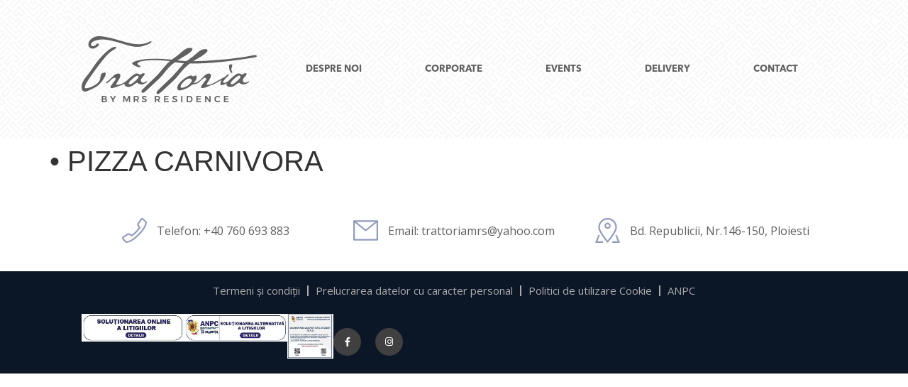

--- FILE ---
content_type: text/html
request_url: https://trattoriabymrsresidence.ro/meniu/%E2%80%A2pizza-carnivora/
body_size: 15369
content:
<!doctype html>
<html lang="ro-RO">
<head>
	<meta charset="UTF-8">
	<meta name="viewport" content="width=device-width, initial-scale=1">
	<link rel="profile" href="https://gmpg.org/xfn/11">
	<meta name='robots' content='index, follow, max-image-preview:large, max-snippet:-1, max-video-preview:-1' />
<!--[if lt IE 9]><script>var rfbwp_ie_8 = true;</script><![endif]-->
	<!-- This site is optimized with the Yoast SEO plugin v22.1 - https://yoast.com/wordpress/plugins/seo/ -->
	<title>• PIZZA CARNIVORA &#8902; Restaurant Trattoria</title>
	<link rel="canonical" href="https://trattoriabymrsresidence.ro/meniu/•pizza-carnivora/" />
	<meta property="og:locale" content="ro_RO" />
	<meta property="og:type" content="article" />
	<meta property="og:title" content="• PIZZA CARNIVORA &#8902; Restaurant Trattoria" />
	<meta property="og:url" content="https://trattoriabymrsresidence.ro/meniu/•pizza-carnivora/" />
	<meta property="og:site_name" content="Restaurant Trattoria" />
	<meta property="article:publisher" content="https://www.facebook.com/mrsrezidenceploiesti/" />
	<meta property="article:modified_time" content="2020-02-12T10:41:05+00:00" />
	<meta name="twitter:card" content="summary_large_image" />
	<script type="application/ld+json" class="yoast-schema-graph">{"@context":"https://schema.org","@graph":[{"@type":"WebPage","@id":"https://trattoriabymrsresidence.ro/meniu/%e2%80%a2pizza-carnivora/","url":"https://trattoriabymrsresidence.ro/meniu/%e2%80%a2pizza-carnivora/","name":"• PIZZA CARNIVORA &#8902; Restaurant Trattoria","isPartOf":{"@id":"https://trattoriabymrsresidence.ro/#website"},"datePublished":"2020-02-11T15:53:34+00:00","dateModified":"2020-02-12T10:41:05+00:00","breadcrumb":{"@id":"https://trattoriabymrsresidence.ro/meniu/%e2%80%a2pizza-carnivora/#breadcrumb"},"inLanguage":"ro-RO","potentialAction":[{"@type":"ReadAction","target":["https://trattoriabymrsresidence.ro/meniu/%e2%80%a2pizza-carnivora/"]}]},{"@type":"BreadcrumbList","@id":"https://trattoriabymrsresidence.ro/meniu/%e2%80%a2pizza-carnivora/#breadcrumb","itemListElement":[{"@type":"ListItem","position":1,"name":"Home","item":"https://trattoriabymrsresidence.ro/"},{"@type":"ListItem","position":2,"name":"Meniu","item":"https://trattoriabymrsresidence.ro/meniu/"},{"@type":"ListItem","position":3,"name":"• PIZZA CARNIVORA"}]},{"@type":"WebSite","@id":"https://trattoriabymrsresidence.ro/#website","url":"https://trattoriabymrsresidence.ro/","name":"Restaurant Trattoria","description":"The artisans of good taste!","publisher":{"@id":"https://trattoriabymrsresidence.ro/#organization"},"potentialAction":[{"@type":"SearchAction","target":{"@type":"EntryPoint","urlTemplate":"https://trattoriabymrsresidence.ro/?s={search_term_string}"},"query-input":"required name=search_term_string"}],"inLanguage":"ro-RO"},{"@type":["Organization","Place"],"@id":"https://trattoriabymrsresidence.ro/#organization","name":"TRATTORIA BY MRS RESIDENCE","url":"https://trattoriabymrsresidence.ro/","logo":{"@id":"https://trattoriabymrsresidence.ro/meniu/%e2%80%a2pizza-carnivora/#local-main-organization-logo"},"image":{"@id":"https://trattoriabymrsresidence.ro/meniu/%e2%80%a2pizza-carnivora/#local-main-organization-logo"},"sameAs":["https://www.facebook.com/mrsrezidenceploiesti/","https://www.instagram.com/explore/locations/426824491044903/mrs-residence-ploiesti/?hl=en"],"openingHoursSpecification":[{"@type":"OpeningHoursSpecification","dayOfWeek":["Monday","Tuesday","Wednesday","Thursday","Friday","Saturday","Sunday"],"opens":"09:00","closes":"17:00"}]},{"@type":"ImageObject","inLanguage":"ro-RO","@id":"https://trattoriabymrsresidence.ro/meniu/%e2%80%a2pizza-carnivora/#local-main-organization-logo","url":"https://trattoriabymrsresidence.ro/wp-content/uploads/2020/01/logo.png","contentUrl":"https://trattoriabymrsresidence.ro/wp-content/uploads/2020/01/logo.png","width":247,"height":93,"caption":"TRATTORIA BY MRS RESIDENCE"}]}</script>
	<!-- / Yoast SEO plugin. -->


<link rel="alternate" type="application/rss+xml" title="Restaurant Trattoria &raquo; Flux" href="https://trattoriabymrsresidence.ro/feed/" />
<link rel="alternate" type="application/rss+xml" title="Restaurant Trattoria &raquo; Flux comentarii" href="https://trattoriabymrsresidence.ro/comments/feed/" />
<script>
window._wpemojiSettings = {"baseUrl":"https:\/\/s.w.org\/images\/core\/emoji\/15.0.3\/72x72\/","ext":".png","svgUrl":"https:\/\/s.w.org\/images\/core\/emoji\/15.0.3\/svg\/","svgExt":".svg","source":{"concatemoji":"https:\/\/trattoriabymrsresidence.ro\/wp-includes\/js\/wp-emoji-release.min.js?ver=6.5.5"}};
/*! This file is auto-generated */
!function(i,n){var o,s,e;function c(e){try{var t={supportTests:e,timestamp:(new Date).valueOf()};sessionStorage.setItem(o,JSON.stringify(t))}catch(e){}}function p(e,t,n){e.clearRect(0,0,e.canvas.width,e.canvas.height),e.fillText(t,0,0);var t=new Uint32Array(e.getImageData(0,0,e.canvas.width,e.canvas.height).data),r=(e.clearRect(0,0,e.canvas.width,e.canvas.height),e.fillText(n,0,0),new Uint32Array(e.getImageData(0,0,e.canvas.width,e.canvas.height).data));return t.every(function(e,t){return e===r[t]})}function u(e,t,n){switch(t){case"flag":return n(e,"\ud83c\udff3\ufe0f\u200d\u26a7\ufe0f","\ud83c\udff3\ufe0f\u200b\u26a7\ufe0f")?!1:!n(e,"\ud83c\uddfa\ud83c\uddf3","\ud83c\uddfa\u200b\ud83c\uddf3")&&!n(e,"\ud83c\udff4\udb40\udc67\udb40\udc62\udb40\udc65\udb40\udc6e\udb40\udc67\udb40\udc7f","\ud83c\udff4\u200b\udb40\udc67\u200b\udb40\udc62\u200b\udb40\udc65\u200b\udb40\udc6e\u200b\udb40\udc67\u200b\udb40\udc7f");case"emoji":return!n(e,"\ud83d\udc26\u200d\u2b1b","\ud83d\udc26\u200b\u2b1b")}return!1}function f(e,t,n){var r="undefined"!=typeof WorkerGlobalScope&&self instanceof WorkerGlobalScope?new OffscreenCanvas(300,150):i.createElement("canvas"),a=r.getContext("2d",{willReadFrequently:!0}),o=(a.textBaseline="top",a.font="600 32px Arial",{});return e.forEach(function(e){o[e]=t(a,e,n)}),o}function t(e){var t=i.createElement("script");t.src=e,t.defer=!0,i.head.appendChild(t)}"undefined"!=typeof Promise&&(o="wpEmojiSettingsSupports",s=["flag","emoji"],n.supports={everything:!0,everythingExceptFlag:!0},e=new Promise(function(e){i.addEventListener("DOMContentLoaded",e,{once:!0})}),new Promise(function(t){var n=function(){try{var e=JSON.parse(sessionStorage.getItem(o));if("object"==typeof e&&"number"==typeof e.timestamp&&(new Date).valueOf()<e.timestamp+604800&&"object"==typeof e.supportTests)return e.supportTests}catch(e){}return null}();if(!n){if("undefined"!=typeof Worker&&"undefined"!=typeof OffscreenCanvas&&"undefined"!=typeof URL&&URL.createObjectURL&&"undefined"!=typeof Blob)try{var e="postMessage("+f.toString()+"("+[JSON.stringify(s),u.toString(),p.toString()].join(",")+"));",r=new Blob([e],{type:"text/javascript"}),a=new Worker(URL.createObjectURL(r),{name:"wpTestEmojiSupports"});return void(a.onmessage=function(e){c(n=e.data),a.terminate(),t(n)})}catch(e){}c(n=f(s,u,p))}t(n)}).then(function(e){for(var t in e)n.supports[t]=e[t],n.supports.everything=n.supports.everything&&n.supports[t],"flag"!==t&&(n.supports.everythingExceptFlag=n.supports.everythingExceptFlag&&n.supports[t]);n.supports.everythingExceptFlag=n.supports.everythingExceptFlag&&!n.supports.flag,n.DOMReady=!1,n.readyCallback=function(){n.DOMReady=!0}}).then(function(){return e}).then(function(){var e;n.supports.everything||(n.readyCallback(),(e=n.source||{}).concatemoji?t(e.concatemoji):e.wpemoji&&e.twemoji&&(t(e.twemoji),t(e.wpemoji)))}))}((window,document),window._wpemojiSettings);
</script>
<link rel='stylesheet' id='hello-elementor-theme-style-css' href='https://trattoriabymrsresidence.ro/wp-content/themes/hello-elementor/theme.min.css?ver=2.7.1' media='all' />
<link rel='stylesheet' id='jet-menu-hello-css' href='https://trattoriabymrsresidence.ro/wp-content/plugins/jet-menu/integration/themes/hello-elementor/assets/css/style.css?ver=2.2.4' media='all' />
<style id='wp-emoji-styles-inline-css'>

	img.wp-smiley, img.emoji {
		display: inline !important;
		border: none !important;
		box-shadow: none !important;
		height: 1em !important;
		width: 1em !important;
		margin: 0 0.07em !important;
		vertical-align: -0.1em !important;
		background: none !important;
		padding: 0 !important;
	}
</style>
<link rel='stylesheet' id='wp-block-library-css' href='https://trattoriabymrsresidence.ro/wp-includes/css/dist/block-library/style.min.css?ver=6.5.5' media='all' />
<link rel='stylesheet' id='jet-engine-frontend-css' href='https://trattoriabymrsresidence.ro/wp-content/plugins/jet-engine/assets/css/frontend.css?ver=3.1.3.1' media='all' />
<style id='classic-theme-styles-inline-css'>
/*! This file is auto-generated */
.wp-block-button__link{color:#fff;background-color:#32373c;border-radius:9999px;box-shadow:none;text-decoration:none;padding:calc(.667em + 2px) calc(1.333em + 2px);font-size:1.125em}.wp-block-file__button{background:#32373c;color:#fff;text-decoration:none}
</style>
<style id='global-styles-inline-css'>
body{--wp--preset--color--black: #000000;--wp--preset--color--cyan-bluish-gray: #abb8c3;--wp--preset--color--white: #ffffff;--wp--preset--color--pale-pink: #f78da7;--wp--preset--color--vivid-red: #cf2e2e;--wp--preset--color--luminous-vivid-orange: #ff6900;--wp--preset--color--luminous-vivid-amber: #fcb900;--wp--preset--color--light-green-cyan: #7bdcb5;--wp--preset--color--vivid-green-cyan: #00d084;--wp--preset--color--pale-cyan-blue: #8ed1fc;--wp--preset--color--vivid-cyan-blue: #0693e3;--wp--preset--color--vivid-purple: #9b51e0;--wp--preset--gradient--vivid-cyan-blue-to-vivid-purple: linear-gradient(135deg,rgba(6,147,227,1) 0%,rgb(155,81,224) 100%);--wp--preset--gradient--light-green-cyan-to-vivid-green-cyan: linear-gradient(135deg,rgb(122,220,180) 0%,rgb(0,208,130) 100%);--wp--preset--gradient--luminous-vivid-amber-to-luminous-vivid-orange: linear-gradient(135deg,rgba(252,185,0,1) 0%,rgba(255,105,0,1) 100%);--wp--preset--gradient--luminous-vivid-orange-to-vivid-red: linear-gradient(135deg,rgba(255,105,0,1) 0%,rgb(207,46,46) 100%);--wp--preset--gradient--very-light-gray-to-cyan-bluish-gray: linear-gradient(135deg,rgb(238,238,238) 0%,rgb(169,184,195) 100%);--wp--preset--gradient--cool-to-warm-spectrum: linear-gradient(135deg,rgb(74,234,220) 0%,rgb(151,120,209) 20%,rgb(207,42,186) 40%,rgb(238,44,130) 60%,rgb(251,105,98) 80%,rgb(254,248,76) 100%);--wp--preset--gradient--blush-light-purple: linear-gradient(135deg,rgb(255,206,236) 0%,rgb(152,150,240) 100%);--wp--preset--gradient--blush-bordeaux: linear-gradient(135deg,rgb(254,205,165) 0%,rgb(254,45,45) 50%,rgb(107,0,62) 100%);--wp--preset--gradient--luminous-dusk: linear-gradient(135deg,rgb(255,203,112) 0%,rgb(199,81,192) 50%,rgb(65,88,208) 100%);--wp--preset--gradient--pale-ocean: linear-gradient(135deg,rgb(255,245,203) 0%,rgb(182,227,212) 50%,rgb(51,167,181) 100%);--wp--preset--gradient--electric-grass: linear-gradient(135deg,rgb(202,248,128) 0%,rgb(113,206,126) 100%);--wp--preset--gradient--midnight: linear-gradient(135deg,rgb(2,3,129) 0%,rgb(40,116,252) 100%);--wp--preset--font-size--small: 13px;--wp--preset--font-size--medium: 20px;--wp--preset--font-size--large: 36px;--wp--preset--font-size--x-large: 42px;--wp--preset--spacing--20: 0.44rem;--wp--preset--spacing--30: 0.67rem;--wp--preset--spacing--40: 1rem;--wp--preset--spacing--50: 1.5rem;--wp--preset--spacing--60: 2.25rem;--wp--preset--spacing--70: 3.38rem;--wp--preset--spacing--80: 5.06rem;--wp--preset--shadow--natural: 6px 6px 9px rgba(0, 0, 0, 0.2);--wp--preset--shadow--deep: 12px 12px 50px rgba(0, 0, 0, 0.4);--wp--preset--shadow--sharp: 6px 6px 0px rgba(0, 0, 0, 0.2);--wp--preset--shadow--outlined: 6px 6px 0px -3px rgba(255, 255, 255, 1), 6px 6px rgba(0, 0, 0, 1);--wp--preset--shadow--crisp: 6px 6px 0px rgba(0, 0, 0, 1);}:where(.is-layout-flex){gap: 0.5em;}:where(.is-layout-grid){gap: 0.5em;}body .is-layout-flex{display: flex;}body .is-layout-flex{flex-wrap: wrap;align-items: center;}body .is-layout-flex > *{margin: 0;}body .is-layout-grid{display: grid;}body .is-layout-grid > *{margin: 0;}:where(.wp-block-columns.is-layout-flex){gap: 2em;}:where(.wp-block-columns.is-layout-grid){gap: 2em;}:where(.wp-block-post-template.is-layout-flex){gap: 1.25em;}:where(.wp-block-post-template.is-layout-grid){gap: 1.25em;}.has-black-color{color: var(--wp--preset--color--black) !important;}.has-cyan-bluish-gray-color{color: var(--wp--preset--color--cyan-bluish-gray) !important;}.has-white-color{color: var(--wp--preset--color--white) !important;}.has-pale-pink-color{color: var(--wp--preset--color--pale-pink) !important;}.has-vivid-red-color{color: var(--wp--preset--color--vivid-red) !important;}.has-luminous-vivid-orange-color{color: var(--wp--preset--color--luminous-vivid-orange) !important;}.has-luminous-vivid-amber-color{color: var(--wp--preset--color--luminous-vivid-amber) !important;}.has-light-green-cyan-color{color: var(--wp--preset--color--light-green-cyan) !important;}.has-vivid-green-cyan-color{color: var(--wp--preset--color--vivid-green-cyan) !important;}.has-pale-cyan-blue-color{color: var(--wp--preset--color--pale-cyan-blue) !important;}.has-vivid-cyan-blue-color{color: var(--wp--preset--color--vivid-cyan-blue) !important;}.has-vivid-purple-color{color: var(--wp--preset--color--vivid-purple) !important;}.has-black-background-color{background-color: var(--wp--preset--color--black) !important;}.has-cyan-bluish-gray-background-color{background-color: var(--wp--preset--color--cyan-bluish-gray) !important;}.has-white-background-color{background-color: var(--wp--preset--color--white) !important;}.has-pale-pink-background-color{background-color: var(--wp--preset--color--pale-pink) !important;}.has-vivid-red-background-color{background-color: var(--wp--preset--color--vivid-red) !important;}.has-luminous-vivid-orange-background-color{background-color: var(--wp--preset--color--luminous-vivid-orange) !important;}.has-luminous-vivid-amber-background-color{background-color: var(--wp--preset--color--luminous-vivid-amber) !important;}.has-light-green-cyan-background-color{background-color: var(--wp--preset--color--light-green-cyan) !important;}.has-vivid-green-cyan-background-color{background-color: var(--wp--preset--color--vivid-green-cyan) !important;}.has-pale-cyan-blue-background-color{background-color: var(--wp--preset--color--pale-cyan-blue) !important;}.has-vivid-cyan-blue-background-color{background-color: var(--wp--preset--color--vivid-cyan-blue) !important;}.has-vivid-purple-background-color{background-color: var(--wp--preset--color--vivid-purple) !important;}.has-black-border-color{border-color: var(--wp--preset--color--black) !important;}.has-cyan-bluish-gray-border-color{border-color: var(--wp--preset--color--cyan-bluish-gray) !important;}.has-white-border-color{border-color: var(--wp--preset--color--white) !important;}.has-pale-pink-border-color{border-color: var(--wp--preset--color--pale-pink) !important;}.has-vivid-red-border-color{border-color: var(--wp--preset--color--vivid-red) !important;}.has-luminous-vivid-orange-border-color{border-color: var(--wp--preset--color--luminous-vivid-orange) !important;}.has-luminous-vivid-amber-border-color{border-color: var(--wp--preset--color--luminous-vivid-amber) !important;}.has-light-green-cyan-border-color{border-color: var(--wp--preset--color--light-green-cyan) !important;}.has-vivid-green-cyan-border-color{border-color: var(--wp--preset--color--vivid-green-cyan) !important;}.has-pale-cyan-blue-border-color{border-color: var(--wp--preset--color--pale-cyan-blue) !important;}.has-vivid-cyan-blue-border-color{border-color: var(--wp--preset--color--vivid-cyan-blue) !important;}.has-vivid-purple-border-color{border-color: var(--wp--preset--color--vivid-purple) !important;}.has-vivid-cyan-blue-to-vivid-purple-gradient-background{background: var(--wp--preset--gradient--vivid-cyan-blue-to-vivid-purple) !important;}.has-light-green-cyan-to-vivid-green-cyan-gradient-background{background: var(--wp--preset--gradient--light-green-cyan-to-vivid-green-cyan) !important;}.has-luminous-vivid-amber-to-luminous-vivid-orange-gradient-background{background: var(--wp--preset--gradient--luminous-vivid-amber-to-luminous-vivid-orange) !important;}.has-luminous-vivid-orange-to-vivid-red-gradient-background{background: var(--wp--preset--gradient--luminous-vivid-orange-to-vivid-red) !important;}.has-very-light-gray-to-cyan-bluish-gray-gradient-background{background: var(--wp--preset--gradient--very-light-gray-to-cyan-bluish-gray) !important;}.has-cool-to-warm-spectrum-gradient-background{background: var(--wp--preset--gradient--cool-to-warm-spectrum) !important;}.has-blush-light-purple-gradient-background{background: var(--wp--preset--gradient--blush-light-purple) !important;}.has-blush-bordeaux-gradient-background{background: var(--wp--preset--gradient--blush-bordeaux) !important;}.has-luminous-dusk-gradient-background{background: var(--wp--preset--gradient--luminous-dusk) !important;}.has-pale-ocean-gradient-background{background: var(--wp--preset--gradient--pale-ocean) !important;}.has-electric-grass-gradient-background{background: var(--wp--preset--gradient--electric-grass) !important;}.has-midnight-gradient-background{background: var(--wp--preset--gradient--midnight) !important;}.has-small-font-size{font-size: var(--wp--preset--font-size--small) !important;}.has-medium-font-size{font-size: var(--wp--preset--font-size--medium) !important;}.has-large-font-size{font-size: var(--wp--preset--font-size--large) !important;}.has-x-large-font-size{font-size: var(--wp--preset--font-size--x-large) !important;}
.wp-block-navigation a:where(:not(.wp-element-button)){color: inherit;}
:where(.wp-block-post-template.is-layout-flex){gap: 1.25em;}:where(.wp-block-post-template.is-layout-grid){gap: 1.25em;}
:where(.wp-block-columns.is-layout-flex){gap: 2em;}:where(.wp-block-columns.is-layout-grid){gap: 2em;}
.wp-block-pullquote{font-size: 1.5em;line-height: 1.6;}
</style>
<link rel='stylesheet' id='rfbwp-fontawesome-css' href='https://trattoriabymrsresidence.ro/wp-content/plugins/responsive-flipbook/assets/fonts/font-awesome.css?ver=2.5.0' media='all' />
<link rel='stylesheet' id='rfbwp-et_icons-css' href='https://trattoriabymrsresidence.ro/wp-content/plugins/responsive-flipbook/assets/fonts/et-icons.css?ver=2.5.0' media='all' />
<link rel='stylesheet' id='rfbwp-et_line-css' href='https://trattoriabymrsresidence.ro/wp-content/plugins/responsive-flipbook/assets/fonts/et-line.css?ver=2.5.0' media='all' />
<link rel='stylesheet' id='rfbwp-styles-css' href='https://trattoriabymrsresidence.ro/wp-content/plugins/responsive-flipbook/assets/css/style.min.css?ver=2.5.0' media='all' />
<link rel='stylesheet' id='hello-elementor-css' href='https://trattoriabymrsresidence.ro/wp-content/themes/hello-elementor/style.min.css?ver=2.7.1' media='all' />
<link rel='stylesheet' id='font-awesome-all-css' href='https://trattoriabymrsresidence.ro/wp-content/plugins/jet-menu/assets/public/lib/font-awesome/css/all.min.css?ver=5.12.0' media='all' />
<link rel='stylesheet' id='font-awesome-v4-shims-css' href='https://trattoriabymrsresidence.ro/wp-content/plugins/jet-menu/assets/public/lib/font-awesome/css/v4-shims.min.css?ver=5.12.0' media='all' />
<link rel='stylesheet' id='jet-menu-public-styles-css' href='https://trattoriabymrsresidence.ro/wp-content/plugins/jet-menu/assets/public/css/public.css?ver=2.2.4' media='all' />
<link rel='stylesheet' id='jet-theme-core-frontend-styles-css' href='https://trattoriabymrsresidence.ro/wp-content/plugins/jet-theme-core/assets/css/frontend.css?ver=2.0.7' media='all' />
<link rel='stylesheet' id='jet-blocks-css' href='https://trattoriabymrsresidence.ro/wp-content/uploads/elementor/css/custom-jet-blocks.css?ver=1.3.5' media='all' />
<link rel='stylesheet' id='jet-elements-css' href='https://trattoriabymrsresidence.ro/wp-content/plugins/jet-elements/assets/css/jet-elements.css?ver=2.6.9' media='all' />
<link rel='stylesheet' id='jet-elements-skin-css' href='https://trattoriabymrsresidence.ro/wp-content/plugins/jet-elements/assets/css/jet-elements-skin.css?ver=2.6.9' media='all' />
<link rel='stylesheet' id='elementor-icons-css' href='https://trattoriabymrsresidence.ro/wp-content/plugins/elementor/assets/lib/eicons/css/elementor-icons.min.css?ver=5.27.0' media='all' />
<link rel='stylesheet' id='elementor-frontend-css' href='https://trattoriabymrsresidence.ro/wp-content/plugins/elementor/assets/css/frontend.min.css?ver=3.19.2' media='all' />
<link rel='stylesheet' id='swiper-css' href='https://trattoriabymrsresidence.ro/wp-content/plugins/elementor/assets/lib/swiper/css/swiper.min.css?ver=5.3.6' media='all' />
<link rel='stylesheet' id='elementor-post-1896-css' href='https://trattoriabymrsresidence.ro/wp-content/uploads/elementor/css/post-1896.css?ver=1680368165' media='all' />
<link rel='stylesheet' id='elementor-pro-css' href='https://trattoriabymrsresidence.ro/wp-content/plugins/elementor-pro/assets/css/frontend.min.css?ver=3.12.0' media='all' />
<link rel='stylesheet' id='jet-blog-css' href='https://trattoriabymrsresidence.ro/wp-content/plugins/jet-blog/assets/css/jet-blog.css?ver=2.3.1' media='all' />
<link rel='stylesheet' id='jet-tabs-frontend-css' href='https://trattoriabymrsresidence.ro/wp-content/plugins/jet-tabs/assets/css/jet-tabs-frontend.css?ver=2.1.21' media='all' />
<link rel='stylesheet' id='jet-tricks-frontend-css' href='https://trattoriabymrsresidence.ro/wp-content/plugins/jet-tricks/assets/css/jet-tricks-frontend.css?ver=1.4.3' media='all' />
<link rel='stylesheet' id='font-awesome-5-all-css' href='https://trattoriabymrsresidence.ro/wp-content/plugins/elementor/assets/lib/font-awesome/css/all.min.css?ver=3.19.2' media='all' />
<link rel='stylesheet' id='font-awesome-4-shim-css' href='https://trattoriabymrsresidence.ro/wp-content/plugins/elementor/assets/lib/font-awesome/css/v4-shims.min.css?ver=3.19.2' media='all' />
<link rel='stylesheet' id='elementor-global-css' href='https://trattoriabymrsresidence.ro/wp-content/uploads/elementor/css/global.css?ver=1680368203' media='all' />
<link rel='stylesheet' id='elementor-post-44-css' href='https://trattoriabymrsresidence.ro/wp-content/uploads/elementor/css/post-44.css?ver=1680368217' media='all' />
<link rel='stylesheet' id='elementor-post-119-css' href='https://trattoriabymrsresidence.ro/wp-content/uploads/elementor/css/post-119.css?ver=1683917154' media='all' />
<link rel='stylesheet' id='google-fonts-1-css' href='https://fonts.googleapis.com/css?family=Open+Sans%3A100%2C100italic%2C200%2C200italic%2C300%2C300italic%2C400%2C400italic%2C500%2C500italic%2C600%2C600italic%2C700%2C700italic%2C800%2C800italic%2C900%2C900italic&#038;display=auto&#038;subset=latin-ext&#038;ver=6.5.5' media='all' />
<link rel='stylesheet' id='elementor-icons-shared-0-css' href='https://trattoriabymrsresidence.ro/wp-content/plugins/elementor/assets/lib/font-awesome/css/fontawesome.min.css?ver=5.15.3' media='all' />
<link rel='stylesheet' id='elementor-icons-fa-solid-css' href='https://trattoriabymrsresidence.ro/wp-content/plugins/elementor/assets/lib/font-awesome/css/solid.min.css?ver=5.15.3' media='all' />
<link rel='stylesheet' id='elementor-icons-fa-brands-css' href='https://trattoriabymrsresidence.ro/wp-content/plugins/elementor/assets/lib/font-awesome/css/brands.min.css?ver=5.15.3' media='all' />
<link rel="preconnect" href="https://fonts.gstatic.com/" crossorigin><script src="https://trattoriabymrsresidence.ro/wp-includes/js/jquery/jquery.min.js?ver=3.7.1" id="jquery-core-js"></script>
<script src="https://trattoriabymrsresidence.ro/wp-includes/js/jquery/jquery-migrate.min.js?ver=3.4.1" id="jquery-migrate-js"></script>
<script id="ion-sound-js-extra">
var mpcthLocalize = {"soundsPath":"https:\/\/trattoriabymrsresidence.ro\/wp-content\/plugins\/responsive-flipbook\/assets\/sounds\/","downloadPath":"https:\/\/trattoriabymrsresidence.ro\/wp-content\/plugins\/responsive-flipbook\/includes\/download.php?file="};
</script>
<script src="https://trattoriabymrsresidence.ro/wp-content/plugins/responsive-flipbook/assets/js/ion.sound.min.js?ver=2.5.0" id="ion-sound-js"></script>
<script src="https://trattoriabymrsresidence.ro/wp-content/plugins/responsive-flipbook/assets/js/jquery.doubletap.js?ver=2.5.0" id="jquery-doubletab-js"></script>
<script src="https://trattoriabymrsresidence.ro/wp-content/plugins/elementor/assets/lib/font-awesome/js/v4-shims.min.js?ver=3.19.2" id="font-awesome-4-shim-js"></script>
<link rel="https://api.w.org/" href="https://trattoriabymrsresidence.ro/wp-json/" /><link rel="alternate" type="application/json" href="https://trattoriabymrsresidence.ro/wp-json/wp/v2/meniu/1484" /><link rel="EditURI" type="application/rsd+xml" title="RSD" href="https://trattoriabymrsresidence.ro/xmlrpc.php?rsd" />
<meta name="generator" content="WordPress 6.5.5" />
<link rel='shortlink' href='https://trattoriabymrsresidence.ro/?p=1484' />
<link rel="alternate" type="application/json+oembed" href="https://trattoriabymrsresidence.ro/wp-json/oembed/1.0/embed?url=https%3A%2F%2Ftrattoriabymrsresidence.ro%2Fmeniu%2F%25e2%2580%25a2pizza-carnivora%2F" />
<link rel="alternate" type="text/xml+oembed" href="https://trattoriabymrsresidence.ro/wp-json/oembed/1.0/embed?url=https%3A%2F%2Ftrattoriabymrsresidence.ro%2Fmeniu%2F%25e2%2580%25a2pizza-carnivora%2F&#038;format=xml" />
<script>document.createElement( "picture" );if(!window.HTMLPictureElement && document.addEventListener) {window.addEventListener("DOMContentLoaded", function() {var s = document.createElement("script");s.src = "https://trattoriabymrsresidence.ro/wp-content/plugins/webp-express/js/picturefill.min.js";document.body.appendChild(s);});}</script><style>

.elementor-widget-video .elementor-wrapper {
  position: relative;
  overflow: hidden;
}

.elementor-widget-video .elementor-wrapper iframe {
  position: absolute;
  top: 0;
  left: 0;
  width: 100%;
  height: 100%;
}

  </style><meta name="generator" content="Elementor 3.19.2; features: e_optimized_assets_loading, additional_custom_breakpoints, block_editor_assets_optimize, e_image_loading_optimization; settings: css_print_method-external, google_font-enabled, font_display-auto">
<!-- Google Tag Manager -->
<script>(function(w,d,s,l,i){w[l]=w[l]||[];w[l].push({'gtm.start':
new Date().getTime(),event:'gtm.js'});var f=d.getElementsByTagName(s)[0],
j=d.createElement(s),dl=l!='dataLayer'?'&l='+l:'';j.async=true;j.src=
'https://www.googletagmanager.com/gtm.js?id='+i+dl;f.parentNode.insertBefore(j,f);
})(window,document,'script','dataLayer','GTM-P76D4D6');</script>
<!-- End Google Tag Manager -->
<style>
.jet-listing-not-found {
    color: #a0a0a0;
}
	</style></head>
<body class="meniu-template-default single single-meniu postid-1484 jet-desktop-menu-active elementor-default elementor-kit-1896">
<!-- Google Tag Manager (noscript) -->
<noscript><iframe src="https://www.googletagmanager.com/ns.html?id=GTM-P76D4D6"
height="0" width="0" style="display:none;visibility:hidden"></iframe></noscript>
<!-- End Google Tag Manager (noscript) -->



<a class="skip-link screen-reader-text" href="#content">Sari la conținut</a>

		<div data-elementor-type="header" data-elementor-id="44" class="elementor elementor-44 elementor-location-header">
					<div class="elementor-section-wrap">
								<header class="elementor-section elementor-top-section elementor-element elementor-element-7df6f880 elementor-section-content-middle elementor-section-height-min-height elementor-section-boxed elementor-section-height-default elementor-section-items-middle" data-id="7df6f880" data-element_type="section" data-settings="{&quot;background_background&quot;:&quot;classic&quot;,&quot;jet_parallax_layout_list&quot;:[{&quot;jet_parallax_layout_image&quot;:{&quot;url&quot;:&quot;&quot;,&quot;id&quot;:&quot;&quot;,&quot;size&quot;:&quot;&quot;},&quot;_id&quot;:&quot;a5d8433&quot;,&quot;jet_parallax_layout_image_tablet&quot;:{&quot;url&quot;:&quot;&quot;,&quot;id&quot;:&quot;&quot;,&quot;size&quot;:&quot;&quot;},&quot;jet_parallax_layout_image_mobile&quot;:{&quot;url&quot;:&quot;&quot;,&quot;id&quot;:&quot;&quot;,&quot;size&quot;:&quot;&quot;},&quot;jet_parallax_layout_speed&quot;:{&quot;unit&quot;:&quot;%&quot;,&quot;size&quot;:50,&quot;sizes&quot;:[]},&quot;jet_parallax_layout_type&quot;:&quot;scroll&quot;,&quot;jet_parallax_layout_direction&quot;:null,&quot;jet_parallax_layout_fx_direction&quot;:null,&quot;jet_parallax_layout_z_index&quot;:&quot;&quot;,&quot;jet_parallax_layout_bg_x&quot;:50,&quot;jet_parallax_layout_bg_x_tablet&quot;:&quot;&quot;,&quot;jet_parallax_layout_bg_x_mobile&quot;:&quot;&quot;,&quot;jet_parallax_layout_bg_y&quot;:50,&quot;jet_parallax_layout_bg_y_tablet&quot;:&quot;&quot;,&quot;jet_parallax_layout_bg_y_mobile&quot;:&quot;&quot;,&quot;jet_parallax_layout_bg_size&quot;:&quot;auto&quot;,&quot;jet_parallax_layout_bg_size_tablet&quot;:&quot;&quot;,&quot;jet_parallax_layout_bg_size_mobile&quot;:&quot;&quot;,&quot;jet_parallax_layout_animation_prop&quot;:&quot;transform&quot;,&quot;jet_parallax_layout_on&quot;:[&quot;desktop&quot;,&quot;tablet&quot;]}]}">
							<div class="elementor-background-overlay"></div>
							<div class="elementor-container elementor-column-gap-no">
					<div class="elementor-column elementor-col-50 elementor-top-column elementor-element elementor-element-10094d68" data-id="10094d68" data-element_type="column">
			<div class="elementor-widget-wrap elementor-element-populated">
						<div class="elementor-element elementor-element-aaac335 elementor-widget elementor-widget-image" data-id="aaac335" data-element_type="widget" data-widget_type="image.default">
				<div class="elementor-widget-container">
														<a href="https://trattoriabymrsresidence.ro">
							<img width="247" height="93" src="https://trattoriabymrsresidence.ro/wp-content/uploads/2020/01/logo.png" class="attachment-large size-large wp-image-46" alt="Trattoria Logo" />								</a>
													</div>
				</div>
					</div>
		</div>
				<div class="elementor-column elementor-col-50 elementor-top-column elementor-element elementor-element-5a64eb6c" data-id="5a64eb6c" data-element_type="column">
			<div class="elementor-widget-wrap elementor-element-populated">
						<div class="elementor-element elementor-element-13e047f4 elementor-nav-menu__align-justify elementor-nav-menu--stretch elementor-nav-menu__text-align-center elementor-nav-menu--dropdown-tablet elementor-nav-menu--toggle elementor-nav-menu--burger elementor-widget elementor-widget-nav-menu" data-id="13e047f4" data-element_type="widget" data-settings="{&quot;full_width&quot;:&quot;stretch&quot;,&quot;sticky&quot;:&quot;top&quot;,&quot;sticky_parent&quot;:&quot;yes&quot;,&quot;submenu_icon&quot;:{&quot;value&quot;:&quot;&lt;i class=\&quot;fas fa-chevron-down\&quot;&gt;&lt;\/i&gt;&quot;,&quot;library&quot;:&quot;fa-solid&quot;},&quot;layout&quot;:&quot;horizontal&quot;,&quot;toggle&quot;:&quot;burger&quot;,&quot;sticky_on&quot;:[&quot;desktop&quot;,&quot;tablet&quot;,&quot;mobile&quot;],&quot;sticky_offset&quot;:0,&quot;sticky_effects_offset&quot;:0}" data-widget_type="nav-menu.default">
				<div class="elementor-widget-container">
						<nav class="elementor-nav-menu--main elementor-nav-menu__container elementor-nav-menu--layout-horizontal e--pointer-overline e--animation-fade">
				<ul id="menu-1-13e047f4" class="elementor-nav-menu"><li class="menu-item menu-item-type-post_type menu-item-object-page menu-item-373"><a href="https://trattoriabymrsresidence.ro/despre-noi/" class="elementor-item">Despre noi</a></li>
<li class="menu-item menu-item-type-post_type menu-item-object-page menu-item-3368"><a href="https://trattoriabymrsresidence.ro/corporate/" class="elementor-item">Corporate</a></li>
<li class="menu-item menu-item-type-custom menu-item-object-custom menu-item-1084"><a href="/evenimente" class="elementor-item">Events</a></li>
<li class="menu-item menu-item-type-custom menu-item-object-custom menu-item-3046"><a href="https://www.trattoriabymrs.ro/" class="elementor-item">Delivery</a></li>
<li class="menu-item menu-item-type-post_type menu-item-object-page menu-item-374"><a href="https://trattoriabymrsresidence.ro/contact/" class="elementor-item">Contact</a></li>
</ul>			</nav>
					<div class="elementor-menu-toggle" role="button" tabindex="0" aria-label="Menu Toggle" aria-expanded="false">
			<i aria-hidden="true" role="presentation" class="elementor-menu-toggle__icon--open eicon-menu-bar"></i><i aria-hidden="true" role="presentation" class="elementor-menu-toggle__icon--close eicon-close"></i>			<span class="elementor-screen-only">Meniu</span>
		</div>
					<nav class="elementor-nav-menu--dropdown elementor-nav-menu__container" aria-hidden="true">
				<ul id="menu-2-13e047f4" class="elementor-nav-menu"><li class="menu-item menu-item-type-post_type menu-item-object-page menu-item-373"><a href="https://trattoriabymrsresidence.ro/despre-noi/" class="elementor-item" tabindex="-1">Despre noi</a></li>
<li class="menu-item menu-item-type-post_type menu-item-object-page menu-item-3368"><a href="https://trattoriabymrsresidence.ro/corporate/" class="elementor-item" tabindex="-1">Corporate</a></li>
<li class="menu-item menu-item-type-custom menu-item-object-custom menu-item-1084"><a href="/evenimente" class="elementor-item" tabindex="-1">Events</a></li>
<li class="menu-item menu-item-type-custom menu-item-object-custom menu-item-3046"><a href="https://www.trattoriabymrs.ro/" class="elementor-item" tabindex="-1">Delivery</a></li>
<li class="menu-item menu-item-type-post_type menu-item-object-page menu-item-374"><a href="https://trattoriabymrsresidence.ro/contact/" class="elementor-item" tabindex="-1">Contact</a></li>
</ul>			</nav>
				</div>
				</div>
					</div>
		</div>
					</div>
		</header>
							</div>
				</div>
		
<main id="content" class="site-main post-1484 meniu type-meniu status-publish hentry categorie-meniu-pizzeria">
			<header class="page-header">
			<h1 class="entry-title">•	PIZZA CARNIVORA</h1>		</header>
		<div class="page-content">
				<div class="post-tags">
					</div>
			</div>

	</main>

			<div data-elementor-type="footer" data-elementor-id="119" class="elementor elementor-119 elementor-location-footer">
					<div class="elementor-section-wrap">
								<section class="elementor-section elementor-top-section elementor-element elementor-element-49516d1f elementor-section-content-middle elementor-section-boxed elementor-section-height-default elementor-section-height-default" data-id="49516d1f" data-element_type="section" data-settings="{&quot;jet_parallax_layout_list&quot;:[{&quot;jet_parallax_layout_image&quot;:{&quot;url&quot;:&quot;&quot;,&quot;id&quot;:&quot;&quot;,&quot;size&quot;:&quot;&quot;},&quot;_id&quot;:&quot;2c893c5&quot;,&quot;jet_parallax_layout_image_tablet&quot;:{&quot;url&quot;:&quot;&quot;,&quot;id&quot;:&quot;&quot;,&quot;size&quot;:&quot;&quot;},&quot;jet_parallax_layout_image_mobile&quot;:{&quot;url&quot;:&quot;&quot;,&quot;id&quot;:&quot;&quot;,&quot;size&quot;:&quot;&quot;},&quot;jet_parallax_layout_speed&quot;:{&quot;unit&quot;:&quot;%&quot;,&quot;size&quot;:50,&quot;sizes&quot;:[]},&quot;jet_parallax_layout_type&quot;:&quot;scroll&quot;,&quot;jet_parallax_layout_direction&quot;:null,&quot;jet_parallax_layout_fx_direction&quot;:null,&quot;jet_parallax_layout_z_index&quot;:&quot;&quot;,&quot;jet_parallax_layout_bg_x&quot;:50,&quot;jet_parallax_layout_bg_x_tablet&quot;:&quot;&quot;,&quot;jet_parallax_layout_bg_x_mobile&quot;:&quot;&quot;,&quot;jet_parallax_layout_bg_y&quot;:50,&quot;jet_parallax_layout_bg_y_tablet&quot;:&quot;&quot;,&quot;jet_parallax_layout_bg_y_mobile&quot;:&quot;&quot;,&quot;jet_parallax_layout_bg_size&quot;:&quot;auto&quot;,&quot;jet_parallax_layout_bg_size_tablet&quot;:&quot;&quot;,&quot;jet_parallax_layout_bg_size_mobile&quot;:&quot;&quot;,&quot;jet_parallax_layout_animation_prop&quot;:&quot;transform&quot;,&quot;jet_parallax_layout_on&quot;:[&quot;desktop&quot;,&quot;tablet&quot;]}]}">
						<div class="elementor-container elementor-column-gap-no">
					<section class="elementor-column elementor-col-33 elementor-top-column elementor-element elementor-element-748ea05b telefon" data-id="748ea05b" data-element_type="column" data-settings="{&quot;animation&quot;:&quot;none&quot;}">
			<div class="elementor-widget-wrap elementor-element-populated">
						<div class="elementor-element elementor-element-0cbf052 elementor-align-center elementor-mobile-align-center elementor-widget__width-inherit elementor-widget-tablet__width-inherit elementor-widget-mobile__width-initial elementor-tablet-align-center elementor-icon-list--layout-traditional elementor-list-item-link-full_width elementor-widget elementor-widget-icon-list" data-id="0cbf052" data-element_type="widget" data-widget_type="icon-list.default">
				<div class="elementor-widget-container">
					<ul class="elementor-icon-list-items">
							<li class="elementor-icon-list-item">
											<a href="tel:%20+40%20760%20693%20883">

												<span class="elementor-icon-list-icon">
							<svg xmlns="http://www.w3.org/2000/svg" width="32" height="31.97" viewBox="0 0 32 31.97"><defs><style>      .cls-1 {        fill: #929cbc;        fill-rule: evenodd;      }    </style></defs><path id="Phone_Call_Icon" data-name="Phone Call Icon" class="cls-1" d="M441.942,3718.73a0.44,0.44,0,0,1,.007-0.08c0.817-.56,5.388-3.57,6.242-4.12a1.507,1.507,0,0,1,.645.2c0.348,0.18,1.36.75,2.777,1.56l1.1,0.62,1.039-.73a51.309,51.309,0,0,0,9.408-9.37l0.73-1.04-0.63-1.1c-0.611-1.06-1.342-2.35-1.563-2.77a1.443,1.443,0,0,1-.191-0.63,0.077,0.077,0,0,1,0-.02c0.481-.77,3.581-5.42,4.146-6.24a0.608,0.608,0,0,1,.472.15c1.757,1.26,3.592,3.06,3.855,3.76-0.176,3.74-3.473,8.99-9.3,14.8s-11.085,9.09-14.823,9.26c-0.708-.25-2.52-2.08-3.779-3.82a0.743,0.743,0,0,1-.14-0.43m-1.938,0a2.79,2.79,0,0,0,.5,1.58c0.033,0.04,3.383,4.73,5.323,4.67,5.451-.17,11.858-5.45,16.272-9.85s9.712-10.79,9.887-16.25v-0.04c0-1.91-4.646-5.27-4.692-5.3a2.3,2.3,0,0,0-3.217.24c-0.343.49-3.905,5.83-4.306,6.48a1.924,1.924,0,0,0-.261,1.01,3.413,3.413,0,0,0,.421,1.56c0.271,0.51,1.16,2.07,1.6,2.83a49.486,49.486,0,0,1-8.922,8.89c-0.764-.43-2.326-1.32-2.839-1.59a2.635,2.635,0,0,0-2.589-.15c-0.615.39-5.932,3.93-6.437,4.29a1.97,1.97,0,0,0-.736,1.63h0Z" transform="translate(-440 -3693)"></path></svg>						</span>
										<span class="elementor-icon-list-text">Telefon: +40 760 693 883</span>
											</a>
									</li>
						</ul>
				</div>
				</div>
					</div>
		</section>
				<section class="elementor-column elementor-col-33 elementor-top-column elementor-element elementor-element-fa99d9f" data-id="fa99d9f" data-element_type="column" data-settings="{&quot;animation&quot;:&quot;none&quot;}">
			<div class="elementor-widget-wrap elementor-element-populated">
						<div class="elementor-element elementor-element-25a3090 elementor-align-center elementor-mobile-align-center elementor-widget__width-inherit elementor-widget-tablet__width-inherit elementor-widget-mobile__width-initial elementor-tablet-align-center elementor-icon-list--layout-traditional elementor-list-item-link-full_width elementor-widget elementor-widget-icon-list" data-id="25a3090" data-element_type="widget" data-widget_type="icon-list.default">
				<div class="elementor-widget-container">
					<ul class="elementor-icon-list-items">
							<li class="elementor-icon-list-item">
											<a href="/cdn-cgi/l/email-protection#acd8decdd8d8c3dec5cdc1dedfecd5cdc4c3c382cfc3c1">

												<span class="elementor-icon-list-icon">
							<svg xmlns="http://www.w3.org/2000/svg" width="31.938" height="26" viewBox="0 0 31.938 26"><defs><style>      .cls-1 {        fill: #929cbc;        fill-rule: evenodd;      }    </style></defs><path id="Email_Envelope" data-name="Email Envelope" class="cls-1" d="M860.937,3720.99a1,1,0,0,1-1,1H830a1,1,0,0,1-1-1v-24c0-.01,0-0.01,0-0.02s0.007-.02.008-0.03a0.977,0.977,0,0,1,.249-0.61c0.016-.02.009-0.04,0.027-0.06s0.056-.02.08-0.04a1.008,1.008,0,0,1,.537-0.22c0.039,0,.069-0.02.108-0.02h29.913c0.039,0,.069.02,0.107,0.02a1.014,1.014,0,0,1,.538.22c0.024,0.02.058,0.02,0.08,0.04s0.01,0.04.026,0.06a0.978,0.978,0,0,1,.25.61c0,0.01.007,0.02,0.007,0.03s0,0.01,0,.02v24Zm-29.941-2a1,1,0,0,0,1,1h25.95a1,1,0,0,0,1-1v-19.96l-13.236,10.61c-0.013.02-.007,0.04-0.021,0.06a1.054,1.054,0,0,1-1.431,0c-0.015-.02-0.009-0.04-0.022-0.06L831,3699.03v19.96Zm13.972-11.26,12.143-9.74H832.825Z" transform="translate(-829 -3696)"></path></svg>						</span>
										<span class="elementor-icon-list-text">Email: <span class="__cf_email__" data-cfemail="0377716277776c716a626e7170437a626b6c6c2d606c6e">[email&#160;protected]</span></span>
											</a>
									</li>
						</ul>
				</div>
				</div>
					</div>
		</section>
				<section class="elementor-column elementor-col-33 elementor-top-column elementor-element elementor-element-68a9d72" data-id="68a9d72" data-element_type="column" data-settings="{&quot;animation&quot;:&quot;none&quot;}">
			<div class="elementor-widget-wrap elementor-element-populated">
						<div class="elementor-element elementor-element-da84d02 elementor-align-center elementor-mobile-align-center elementor-widget__width-inherit elementor-widget-tablet__width-inherit elementor-widget-mobile__width-initial elementor-tablet-align-center elementor-icon-list--layout-traditional elementor-list-item-link-full_width elementor-widget elementor-widget-icon-list" data-id="da84d02" data-element_type="widget" data-widget_type="icon-list.default">
				<div class="elementor-widget-container">
					<ul class="elementor-icon-list-items">
							<li class="elementor-icon-list-item">
											<a href="#">

												<span class="elementor-icon-list-icon">
							<svg xmlns="http://www.w3.org/2000/svg" width="32" height="32" viewBox="0 0 32 32"><defs><style>      .cls-1 {        fill: #929cbc;        fill-rule: evenodd;      }    </style></defs><path id="Pin_Map_Icon_" data-name="Pin Map Icon " class="cls-1" d="M1223,3705a12,12,0,0,1,24,0c0,6.62-12,20-12,20S1223,3711.62,1223,3705Zm12-10a10.01,10.01,0,0,0-10,10c0,3.81,5.63,11.76,10,16.94,4.37-5.18,10-13.13,10-16.94A10.01,10.01,0,0,0,1235,3695Zm-4,7.99a4,4,0,1,1,4,4A4,4,0,0,1,1231,3702.99Zm6,0.01a2,2,0,1,0-2,2A2,2,0,0,0,1237,3703Zm-15,19.99h7v2h-10l4-10h2Zm23-8h2l4,10h-10v-2h7Z" transform="translate(-1219 -3693)"></path></svg>						</span>
										<span class="elementor-icon-list-text">Bd. Republicii, Nr.146-150, Ploiesti</span>
											</a>
									</li>
						</ul>
				</div>
				</div>
					</div>
		</section>
					</div>
		</section>
				<section class="elementor-section elementor-top-section elementor-element elementor-element-6427eb53 elementor-section-height-min-height elementor-section-boxed elementor-section-height-default elementor-section-items-middle" data-id="6427eb53" data-element_type="section" data-settings="{&quot;background_background&quot;:&quot;classic&quot;,&quot;jet_parallax_layout_list&quot;:[{&quot;jet_parallax_layout_image&quot;:{&quot;url&quot;:&quot;&quot;,&quot;id&quot;:&quot;&quot;,&quot;size&quot;:&quot;&quot;},&quot;_id&quot;:&quot;e7dd5e0&quot;,&quot;jet_parallax_layout_image_tablet&quot;:{&quot;url&quot;:&quot;&quot;,&quot;id&quot;:&quot;&quot;,&quot;size&quot;:&quot;&quot;},&quot;jet_parallax_layout_image_mobile&quot;:{&quot;url&quot;:&quot;&quot;,&quot;id&quot;:&quot;&quot;,&quot;size&quot;:&quot;&quot;},&quot;jet_parallax_layout_speed&quot;:{&quot;unit&quot;:&quot;%&quot;,&quot;size&quot;:50,&quot;sizes&quot;:[]},&quot;jet_parallax_layout_type&quot;:&quot;scroll&quot;,&quot;jet_parallax_layout_direction&quot;:null,&quot;jet_parallax_layout_fx_direction&quot;:null,&quot;jet_parallax_layout_z_index&quot;:&quot;&quot;,&quot;jet_parallax_layout_bg_x&quot;:50,&quot;jet_parallax_layout_bg_x_tablet&quot;:&quot;&quot;,&quot;jet_parallax_layout_bg_x_mobile&quot;:&quot;&quot;,&quot;jet_parallax_layout_bg_y&quot;:50,&quot;jet_parallax_layout_bg_y_tablet&quot;:&quot;&quot;,&quot;jet_parallax_layout_bg_y_mobile&quot;:&quot;&quot;,&quot;jet_parallax_layout_bg_size&quot;:&quot;auto&quot;,&quot;jet_parallax_layout_bg_size_tablet&quot;:&quot;&quot;,&quot;jet_parallax_layout_bg_size_mobile&quot;:&quot;&quot;,&quot;jet_parallax_layout_animation_prop&quot;:&quot;transform&quot;,&quot;jet_parallax_layout_on&quot;:[&quot;desktop&quot;,&quot;tablet&quot;]}]}">
						<div class="elementor-container elementor-column-gap-no">
					<div class="elementor-column elementor-col-100 elementor-top-column elementor-element elementor-element-55edf38c" data-id="55edf38c" data-element_type="column">
			<div class="elementor-widget-wrap elementor-element-populated">
						<div class="elementor-element elementor-element-16191bf elementor-nav-menu__align-center elementor-nav-menu--dropdown-none elementor-widget elementor-widget-nav-menu" data-id="16191bf" data-element_type="widget" data-settings="{&quot;submenu_icon&quot;:{&quot;value&quot;:&quot;&lt;i class=\&quot;\&quot;&gt;&lt;\/i&gt;&quot;,&quot;library&quot;:&quot;&quot;},&quot;layout&quot;:&quot;horizontal&quot;}" data-widget_type="nav-menu.default">
				<div class="elementor-widget-container">
						<nav class="elementor-nav-menu--main elementor-nav-menu__container elementor-nav-menu--layout-horizontal e--pointer-none">
				<ul id="menu-1-16191bf" class="elementor-nav-menu"><li class="menu-item menu-item-type-post_type menu-item-object-page menu-item-503"><a href="https://trattoriabymrsresidence.ro/termeni-si-conditii/" class="elementor-item">Termeni şi condiţii</a></li>
<li class="menu-item menu-item-type-post_type menu-item-object-page menu-item-517"><a href="https://trattoriabymrsresidence.ro/prelucrarea-datelor-cu-caracter-personal/" class="elementor-item">Prelucrarea datelor cu caracter personal</a></li>
<li class="menu-item menu-item-type-post_type menu-item-object-page menu-item-472"><a href="https://trattoriabymrsresidence.ro/politici-de-utilizare-cookie/" class="elementor-item">Politici de utilizare Cookie</a></li>
<li class="menu-item menu-item-type-custom menu-item-object-custom menu-item-5656"><a href="https://anpc.ro/en/" class="elementor-item">ANPC</a></li>
</ul>			</nav>
						<nav class="elementor-nav-menu--dropdown elementor-nav-menu__container" aria-hidden="true">
				<ul id="menu-2-16191bf" class="elementor-nav-menu"><li class="menu-item menu-item-type-post_type menu-item-object-page menu-item-503"><a href="https://trattoriabymrsresidence.ro/termeni-si-conditii/" class="elementor-item" tabindex="-1">Termeni şi condiţii</a></li>
<li class="menu-item menu-item-type-post_type menu-item-object-page menu-item-517"><a href="https://trattoriabymrsresidence.ro/prelucrarea-datelor-cu-caracter-personal/" class="elementor-item" tabindex="-1">Prelucrarea datelor cu caracter personal</a></li>
<li class="menu-item menu-item-type-post_type menu-item-object-page menu-item-472"><a href="https://trattoriabymrsresidence.ro/politici-de-utilizare-cookie/" class="elementor-item" tabindex="-1">Politici de utilizare Cookie</a></li>
<li class="menu-item menu-item-type-custom menu-item-object-custom menu-item-5656"><a href="https://anpc.ro/en/" class="elementor-item" tabindex="-1">ANPC</a></li>
</ul>			</nav>
				</div>
				</div>
				<div class="elementor-element elementor-element-891ad36 elementor-widget__width-auto elementor-widget-mobile__width-auto elementor-widget elementor-widget-image" data-id="891ad36" data-element_type="widget" data-widget_type="image.default">
				<div class="elementor-widget-container">
														<a href="https://ec.europa.eu/consumers/odr/main/index.cfm?event=main.home.chooseLanguage">
							<img fetchpriority="high" width="530" height="141" src="https://trattoriabymrsresidence.ro/wp-content/uploads/2020/01/ANPC-1.jpg.webp" class="attachment-full size-full wp-image-5661" alt="" srcset="https://trattoriabymrsresidence.ro/wp-content/uploads/2020/01/ANPC-1.jpg.webp 530w, https://trattoriabymrsresidence.ro/wp-content/uploads/2020/01/ANPC-1.jpg-300x80.webp 300w" sizes="(max-width: 530px) 100vw, 530px" />								</a>
													</div>
				</div>
				<div class="elementor-element elementor-element-d1e95bb elementor-widget__width-auto elementor-widget elementor-widget-image" data-id="d1e95bb" data-element_type="widget" data-widget_type="image.default">
				<div class="elementor-widget-container">
														<a href="https://anpc.ro/ce-este-sal/">
							<img width="529" height="141" src="https://trattoriabymrsresidence.ro/wp-content/uploads/2020/01/ANPC-1-Copy.jpg.webp" class="attachment-full size-full wp-image-5662" alt="" srcset="https://trattoriabymrsresidence.ro/wp-content/uploads/2020/01/ANPC-1-Copy.jpg.webp 529w, https://trattoriabymrsresidence.ro/wp-content/uploads/2020/01/ANPC-1-Copy.jpg-300x80.webp 300w" sizes="(max-width: 529px) 100vw, 529px" />								</a>
													</div>
				</div>
				<div class="elementor-element elementor-element-12eb8ad elementor-widget__width-auto elementor-widget elementor-widget-image" data-id="12eb8ad" data-element_type="widget" data-widget_type="image.default">
				<div class="elementor-widget-container">
														<a href="https://anpc.ro/ce-este-insolventa-persoanelor-fizice/">
							<img width="484" height="471" src="https://trattoriabymrsresidence.ro/wp-content/uploads/2020/01/ANPC-2.jpg-1.webp" class="attachment-full size-full wp-image-5663" alt="" srcset="https://trattoriabymrsresidence.ro/wp-content/uploads/2020/01/ANPC-2.jpg-1.webp 484w, https://trattoriabymrsresidence.ro/wp-content/uploads/2020/01/ANPC-2.jpg-1-300x292.webp 300w" sizes="(max-width: 484px) 100vw, 484px" />								</a>
													</div>
				</div>
				<div class="elementor-element elementor-element-ccb4254 elementor-shape-circle e-grid-align-tablet-center elementor-widget__width-auto elementor-hidden-mobile elementor-grid-0 e-grid-align-center elementor-widget elementor-widget-social-icons" data-id="ccb4254" data-element_type="widget" data-widget_type="social-icons.default">
				<div class="elementor-widget-container">
					<div class="elementor-social-icons-wrapper elementor-grid">
							<span class="elementor-grid-item">
					<a class="elementor-icon elementor-social-icon elementor-social-icon-facebook-f elementor-repeater-item-dc165f5" href="https://www.facebook.com/trattoriabymrsresidence/" target="_blank">
						<span class="elementor-screen-only">Facebook-f</span>
						<i class="fab fa-facebook-f"></i>					</a>
				</span>
							<span class="elementor-grid-item">
					<a class="elementor-icon elementor-social-icon elementor-social-icon-instagram elementor-repeater-item-bb88d32" href="https://www.instagram.com/trattoriabymrsresidence/" target="_blank">
						<span class="elementor-screen-only">Instagram</span>
						<i class="fab fa-instagram"></i>					</a>
				</span>
					</div>
				</div>
				</div>
					</div>
		</div>
					</div>
		</section>
				<section class="elementor-section elementor-top-section elementor-element elementor-element-1b99adb elementor-section-height-min-height elementor-section-full_width elementor-section-height-default elementor-section-items-middle" data-id="1b99adb" data-element_type="section" data-settings="{&quot;background_background&quot;:&quot;classic&quot;,&quot;jet_parallax_layout_list&quot;:[{&quot;jet_parallax_layout_image&quot;:{&quot;url&quot;:&quot;&quot;,&quot;id&quot;:&quot;&quot;,&quot;size&quot;:&quot;&quot;},&quot;_id&quot;:&quot;e7dd5e0&quot;,&quot;jet_parallax_layout_image_tablet&quot;:{&quot;url&quot;:&quot;&quot;,&quot;id&quot;:&quot;&quot;,&quot;size&quot;:&quot;&quot;},&quot;jet_parallax_layout_image_mobile&quot;:{&quot;url&quot;:&quot;&quot;,&quot;id&quot;:&quot;&quot;,&quot;size&quot;:&quot;&quot;},&quot;jet_parallax_layout_speed&quot;:{&quot;unit&quot;:&quot;%&quot;,&quot;size&quot;:50,&quot;sizes&quot;:[]},&quot;jet_parallax_layout_type&quot;:&quot;scroll&quot;,&quot;jet_parallax_layout_direction&quot;:null,&quot;jet_parallax_layout_fx_direction&quot;:null,&quot;jet_parallax_layout_z_index&quot;:&quot;&quot;,&quot;jet_parallax_layout_bg_x&quot;:50,&quot;jet_parallax_layout_bg_x_tablet&quot;:&quot;&quot;,&quot;jet_parallax_layout_bg_x_mobile&quot;:&quot;&quot;,&quot;jet_parallax_layout_bg_y&quot;:50,&quot;jet_parallax_layout_bg_y_tablet&quot;:&quot;&quot;,&quot;jet_parallax_layout_bg_y_mobile&quot;:&quot;&quot;,&quot;jet_parallax_layout_bg_size&quot;:&quot;auto&quot;,&quot;jet_parallax_layout_bg_size_tablet&quot;:&quot;&quot;,&quot;jet_parallax_layout_bg_size_mobile&quot;:&quot;&quot;,&quot;jet_parallax_layout_animation_prop&quot;:&quot;transform&quot;,&quot;jet_parallax_layout_on&quot;:[&quot;desktop&quot;,&quot;tablet&quot;]}]}">
						<div class="elementor-container elementor-column-gap-no">
					<div class="elementor-column elementor-col-100 elementor-top-column elementor-element elementor-element-53821e0" data-id="53821e0" data-element_type="column">
			<div class="elementor-widget-wrap">
							</div>
		</div>
					</div>
		</section>
							</div>
				</div>
		
<script data-cfasync="false" src="/cdn-cgi/scripts/5c5dd728/cloudflare-static/email-decode.min.js"></script><script type='text/javascript'>
/* <![CDATA[ */
var hasJetBlogPlaylist = 0;
/* ]]> */
</script>
					<script type="text/x-template" id="mobile-menu-item-template"><li
	:id="'jet-mobile-menu-item-'+itemDataObject.itemId"
	:class="itemClasses"
>
	<div
		class="jet-mobile-menu__item-inner"
		tabindex="1"
		:aria-label="itemDataObject.name"
		v-on:click="itemSubHandler"
		v-on:keyup.enter="itemSubHandler"
	>
		<a
			:class="itemLinkClasses"
			:href="itemDataObject.url"
			:rel="itemDataObject.xfn"
			:title="itemDataObject.attrTitle"
			:target="itemDataObject.target"
		>
			<div class="jet-menu-item-wrapper">
				<div
					class="jet-menu-icon"
					v-if="isIconVisible"
					v-html="itemIconHtml"
				></div>
				<div class="jet-menu-name">
					<span
						class="jet-menu-label"
						v-html="itemDataObject.name"
					></span>
					<small
						class="jet-menu-desc"
						v-if="isDescVisible"
						v-html="itemDataObject.description"
					></small>
				</div>
				<div
					class="jet-menu-badge"
					v-if="isBadgeVisible"
				>
					<div class="jet-menu-badge__inner" v-html="itemDataObject.badgeContent"></div>
				</div>
			</div>
		</a>
		<span
			class="jet-dropdown-arrow"
			v-if="isSub && !templateLoadStatus"
			v-html="dropdownIconHtml"
			v-on:click="markerSubHandler"
		>
		</span>
		<div
			class="jet-mobile-menu__template-loader"
			v-if="templateLoadStatus"
		>
			<svg xmlns:svg="http://www.w3.org/2000/svg" xmlns="http://www.w3.org/2000/svg" xmlns:xlink="http://www.w3.org/1999/xlink" version="1.0" width="24px" height="25px" viewBox="0 0 128 128" xml:space="preserve">
				<g>
					<linearGradient id="linear-gradient">
						<stop offset="0%" :stop-color="loaderColor" stop-opacity="0"/>
						<stop offset="100%" :stop-color="loaderColor" stop-opacity="1"/>
					</linearGradient>
				<path d="M63.85 0A63.85 63.85 0 1 1 0 63.85 63.85 63.85 0 0 1 63.85 0zm.65 19.5a44 44 0 1 1-44 44 44 44 0 0 1 44-44z" fill="url(#linear-gradient)" fill-rule="evenodd"/>
				<animateTransform attributeName="transform" type="rotate" from="0 64 64" to="360 64 64" dur="1080ms" repeatCount="indefinite"></animateTransform>
				</g>
			</svg>
		</div>
	</div>

	<transition name="menu-container-expand-animation">
		<mobile-menu-list
			v-if="isDropdownLayout && subDropdownVisible"
			:depth="depth+1"
			:children-object="itemDataObject.children"
		></mobile-menu-list>
	</transition>

</li>
					</script>					<script type="text/x-template" id="mobile-menu-list-template"><div
	class="jet-mobile-menu__list"
	role="navigation"
>
	<ul class="jet-mobile-menu__items">
		<mobile-menu-item
			v-for="(item, index) in childrenObject"
			:key="item.id"
			:item-data-object="item"
			:depth="depth"
		></mobile-menu-item>
	</ul>
</div>
					</script>					<script type="text/x-template" id="mobile-menu-template"><div
	:class="instanceClass"
	v-on:keyup.esc="escapeKeyHandler"
>
	<div
		class="jet-mobile-menu__toggle"
		ref="toggle"
		tabindex="1"
		aria-label="Open/Close Menu"
		v-on:click="menuToggle"
		v-on:keyup.enter="menuToggle"
	>
		<div
			class="jet-mobile-menu__template-loader"
			v-if="toggleLoaderVisible"
		>
			<svg xmlns:svg="http://www.w3.org/2000/svg" xmlns="http://www.w3.org/2000/svg" xmlns:xlink="http://www.w3.org/1999/xlink" version="1.0" width="24px" height="25px" viewBox="0 0 128 128" xml:space="preserve">
				<g>
					<linearGradient id="linear-gradient">
						<stop offset="0%" :stop-color="loaderColor" stop-opacity="0"/>
						<stop offset="100%" :stop-color="loaderColor" stop-opacity="1"/>
					</linearGradient>
				<path d="M63.85 0A63.85 63.85 0 1 1 0 63.85 63.85 63.85 0 0 1 63.85 0zm.65 19.5a44 44 0 1 1-44 44 44 44 0 0 1 44-44z" fill="url(#linear-gradient)" fill-rule="evenodd"/>
				<animateTransform attributeName="transform" type="rotate" from="0 64 64" to="360 64 64" dur="1080ms" repeatCount="indefinite"></animateTransform>
				</g>
			</svg>
		</div>

		<div
			class="jet-mobile-menu__toggle-icon"
			v-if="!menuOpen && !toggleLoaderVisible"
			v-html="toggleClosedIcon"
		></div>
		<div
			class="jet-mobile-menu__toggle-icon"
			v-if="menuOpen && !toggleLoaderVisible"
			v-html="toggleOpenedIcon"
		></div>
		<span
			class="jet-mobile-menu__toggle-text"
			v-if="toggleText"
			v-html="toggleText"
		></span>

	</div>

	<transition name="cover-animation">
		<div
			class="jet-mobile-menu-cover"
			v-if="menuContainerVisible && coverVisible"
			v-on:click="closeMenu"
		></div>
	</transition>

	<transition :name="showAnimation">
		<div
			class="jet-mobile-menu__container"
			v-if="menuContainerVisible"
		>
			<div
				class="jet-mobile-menu__container-inner"
			>
				<div
					class="jet-mobile-menu__header-template"
					v-if="headerTemplateVisible"
				>
					<div
						class="jet-mobile-menu__header-template-content"
						ref="header-template-content"
						v-html="headerContent"
					></div>
				</div>

				<div
					class="jet-mobile-menu__controls"
				>
					<div
						class="jet-mobile-menu__breadcrumbs"
						v-if="isBreadcrumbs"
					>
						<div
							class="jet-mobile-menu__breadcrumb"
							v-for="(item, index) in breadcrumbsPathData"
							:key="index"
						>
							<div
								class="breadcrumb-label"
								v-on:click="breadcrumbHandle(index+1)"
								v-html="item"
							></div>
							<div
								class="breadcrumb-divider"
								v-html="breadcrumbIcon"
								v-if="(breadcrumbIcon && index !== breadcrumbsPathData.length-1)"
							></div>
						</div>
					</div>
					<div
						class="jet-mobile-menu__back"
						ref="back"
						tabindex="1"
						aria-label="Close Menu"
						v-if="!isBack && isClose"
						v-html="closeIcon"
						v-on:click="menuToggle"
						v-on:keyup.enter="menuToggle"
					></div>
					<div
						class="jet-mobile-menu__back"
						ref="back"
						tabindex="1"
						aria-label="Back to Prev Items"
						v-if="isBack"
						v-html="backIcon"
						v-on:click="goBack"
						v-on:keyup.enter="goBack"
					></div>
				</div>

				<div
					class="jet-mobile-menu__before-template"
					v-if="beforeTemplateVisible"
				>
					<div
						class="jet-mobile-menu__before-template-content"
						ref="before-template-content"
						v-html="beforeContent"
					></div>
				</div>

				<div
					class="jet-mobile-menu__body"
				>
					<transition :name="animation">
						<mobile-menu-list
							v-if="!templateVisible"
							:key="depth"
							:depth="depth"
							:children-object="itemsList"
						></mobile-menu-list>
						<div
							class="jet-mobile-menu__template"
							ref="template-content"
							v-if="templateVisible"
						>
							<div
								class="jet-mobile-menu__template-content"
								v-html="itemTemplateContent"
							></div>
						</div>
					</transition>
				</div>

				<div
					class="jet-mobile-menu__after-template"
					v-if="afterTemplateVisible"
				>
					<div
						class="jet-mobile-menu__after-template-content"
						ref="after-template-content"
						v-html="afterContent"
					></div>
				</div>

			</div>
		</div>
	</transition>
</div>
					</script><script src="https://trattoriabymrsresidence.ro/wp-content/plugins/jet-menu/assets/public/lib/vue/vue.min.js?ver=2.6.11" id="jet-vue-js"></script>
<script id="jet-menu-public-scripts-js-extra">
var jetMenuPublicSettings = {"version":"2.2.4","ajaxUrl":"https:\/\/trattoriabymrsresidence.ro\/wp-admin\/admin-ajax.php","isMobile":"false","getElementorTemplateApiUrl":"https:\/\/trattoriabymrsresidence.ro\/wp-json\/jet-menu-api\/v2\/get-elementor-template-content","getBlocksTemplateApiUrl":"https:\/\/trattoriabymrsresidence.ro\/wp-json\/jet-menu-api\/v2\/get-blocks-template-content","menuItemsApiUrl":"https:\/\/trattoriabymrsresidence.ro\/wp-json\/jet-menu-api\/v2\/get-menu-items","restNonce":"27ad6b82b4","devMode":"false","wpmlLanguageCode":"","menuSettings":{"jetMenuRollUp":"true","jetMenuMouseleaveDelay":500,"jetMenuMegaWidthType":"container","jetMenuMegaWidthSelector":"","jetMenuMegaOpenSubType":"hover","jetMenuMegaAjax":"false"}};
</script>
<script src="https://trattoriabymrsresidence.ro/wp-content/plugins/jet-menu/assets/public/js/legacy/jet-menu-public-scripts.js?ver=2.2.4" id="jet-menu-public-scripts-js"></script>
<script id="jet-menu-public-scripts-js-after">
function CxCSSCollector(){"use strict";var t,e=window.CxCollectedCSS;void 0!==e&&((t=document.createElement("style")).setAttribute("title",e.title),t.setAttribute("type",e.type),t.textContent=e.css,document.head.appendChild(t))}CxCSSCollector();
</script>
<script src="https://trattoriabymrsresidence.ro/wp-content/plugins/elementor-pro/assets/lib/smartmenus/jquery.smartmenus.min.js?ver=1.0.1" id="smartmenus-js"></script>
<script src="https://trattoriabymrsresidence.ro/wp-content/plugins/elementor-pro/assets/js/webpack-pro.runtime.min.js?ver=3.12.0" id="elementor-pro-webpack-runtime-js"></script>
<script src="https://trattoriabymrsresidence.ro/wp-content/plugins/elementor/assets/js/webpack.runtime.min.js?ver=3.19.2" id="elementor-webpack-runtime-js"></script>
<script src="https://trattoriabymrsresidence.ro/wp-content/plugins/elementor/assets/js/frontend-modules.min.js?ver=3.19.2" id="elementor-frontend-modules-js"></script>
<script src="https://trattoriabymrsresidence.ro/wp-includes/js/dist/vendor/wp-polyfill-inert.min.js?ver=3.1.2" id="wp-polyfill-inert-js"></script>
<script src="https://trattoriabymrsresidence.ro/wp-includes/js/dist/vendor/regenerator-runtime.min.js?ver=0.14.0" id="regenerator-runtime-js"></script>
<script src="https://trattoriabymrsresidence.ro/wp-includes/js/dist/vendor/wp-polyfill.min.js?ver=3.15.0" id="wp-polyfill-js"></script>
<script src="https://trattoriabymrsresidence.ro/wp-includes/js/dist/hooks.min.js?ver=2810c76e705dd1a53b18" id="wp-hooks-js"></script>
<script src="https://trattoriabymrsresidence.ro/wp-includes/js/dist/i18n.min.js?ver=5e580eb46a90c2b997e6" id="wp-i18n-js"></script>
<script id="wp-i18n-js-after">
wp.i18n.setLocaleData( { 'text direction\u0004ltr': [ 'ltr' ] } );
</script>
<script id="elementor-pro-frontend-js-before">
var ElementorProFrontendConfig = {"ajaxurl":"https:\/\/trattoriabymrsresidence.ro\/wp-admin\/admin-ajax.php","nonce":"ccce1ab4d6","urls":{"assets":"https:\/\/trattoriabymrsresidence.ro\/wp-content\/plugins\/elementor-pro\/assets\/","rest":"https:\/\/trattoriabymrsresidence.ro\/wp-json\/"},"shareButtonsNetworks":{"facebook":{"title":"Facebook","has_counter":true},"twitter":{"title":"Twitter"},"linkedin":{"title":"LinkedIn","has_counter":true},"pinterest":{"title":"Pinterest","has_counter":true},"reddit":{"title":"Reddit","has_counter":true},"vk":{"title":"VK","has_counter":true},"odnoklassniki":{"title":"OK","has_counter":true},"tumblr":{"title":"Tumblr"},"digg":{"title":"Digg"},"skype":{"title":"Skype"},"stumbleupon":{"title":"StumbleUpon","has_counter":true},"mix":{"title":"Mix"},"telegram":{"title":"Telegram"},"pocket":{"title":"Pocket","has_counter":true},"xing":{"title":"XING","has_counter":true},"whatsapp":{"title":"WhatsApp"},"email":{"title":"Email"},"print":{"title":"Print"}},"facebook_sdk":{"lang":"ro_RO","app_id":""},"lottie":{"defaultAnimationUrl":"https:\/\/trattoriabymrsresidence.ro\/wp-content\/plugins\/elementor-pro\/modules\/lottie\/assets\/animations\/default.json"}};
</script>
<script src="https://trattoriabymrsresidence.ro/wp-content/plugins/elementor-pro/assets/js/frontend.min.js?ver=3.12.0" id="elementor-pro-frontend-js"></script>
<script src="https://trattoriabymrsresidence.ro/wp-content/plugins/elementor/assets/lib/waypoints/waypoints.min.js?ver=4.0.2" id="elementor-waypoints-js"></script>
<script src="https://trattoriabymrsresidence.ro/wp-includes/js/jquery/ui/core.min.js?ver=1.13.2" id="jquery-ui-core-js"></script>
<script id="elementor-frontend-js-before">
var elementorFrontendConfig = {"environmentMode":{"edit":false,"wpPreview":false,"isScriptDebug":false},"i18n":{"shareOnFacebook":"Partajeaz\u0103 pe Facebook","shareOnTwitter":"Partajeaz\u0103 pe Twitter","pinIt":"Partajeaz\u0103 pe Pinterest","download":"Descarc\u0103","downloadImage":"Descarc\u0103 imaginea","fullscreen":"Ecran \u00eentreg","zoom":"M\u0103re\u0219te","share":"Partajeaz\u0103","playVideo":"Ruleaz\u0103 videoul","previous":"Anterioar\u0103","next":"Urm\u0103toare","close":"\u00cenchide","a11yCarouselWrapperAriaLabel":"Carousel | Horizontal scrolling: Arrow Left & Right","a11yCarouselPrevSlideMessage":"Diapozitivul anterior","a11yCarouselNextSlideMessage":"Diapozitivul urm\u0103tor","a11yCarouselFirstSlideMessage":"Acesta este primul diapozitiv","a11yCarouselLastSlideMessage":"Acesta este ultimul diapozitiv","a11yCarouselPaginationBulletMessage":"Mergi la diapozitiv"},"is_rtl":false,"breakpoints":{"xs":0,"sm":480,"md":768,"lg":1025,"xl":1440,"xxl":1600},"responsive":{"breakpoints":{"mobile":{"label":"Portret mobil","value":767,"default_value":767,"direction":"max","is_enabled":true},"mobile_extra":{"label":"Mobile Landscape","value":880,"default_value":880,"direction":"max","is_enabled":false},"tablet":{"label":"Tablet Portrait","value":1024,"default_value":1024,"direction":"max","is_enabled":true},"tablet_extra":{"label":"Tablet Landscape","value":1200,"default_value":1200,"direction":"max","is_enabled":false},"laptop":{"label":"Laptop","value":1366,"default_value":1366,"direction":"max","is_enabled":false},"widescreen":{"label":"Ecran lat","value":2400,"default_value":2400,"direction":"min","is_enabled":false}}},"version":"3.19.2","is_static":false,"experimentalFeatures":{"e_optimized_assets_loading":true,"additional_custom_breakpoints":true,"theme_builder_v2":true,"block_editor_assets_optimize":true,"ai-layout":true,"landing-pages":true,"e_image_loading_optimization":true,"e_global_styleguide":true,"page-transitions":true,"notes":true,"loop":true,"e_scroll_snap":true},"urls":{"assets":"https:\/\/trattoriabymrsresidence.ro\/wp-content\/plugins\/elementor\/assets\/"},"swiperClass":"swiper-container","settings":{"page":[],"editorPreferences":[]},"kit":{"active_breakpoints":["viewport_mobile","viewport_tablet"],"global_image_lightbox":"yes","lightbox_enable_counter":"yes","lightbox_enable_fullscreen":"yes","lightbox_enable_zoom":"yes","lightbox_enable_share":"yes","lightbox_title_src":"title","lightbox_description_src":"description"},"post":{"id":1484,"title":"%E2%80%A2%20PIZZA%20CARNIVORA%20%E2%8B%86%20Restaurant%20Trattoria","excerpt":"","featuredImage":false}};
</script>
<script src="https://trattoriabymrsresidence.ro/wp-content/plugins/elementor/assets/js/frontend.min.js?ver=3.19.2" id="elementor-frontend-js"></script>
<script src="https://trattoriabymrsresidence.ro/wp-content/plugins/elementor-pro/assets/js/elements-handlers.min.js?ver=3.12.0" id="pro-elements-handlers-js"></script>
<script id="jet-blocks-js-extra">
var jetBlocksData = {"recaptchaConfig":""};
var JetHamburgerPanelSettings = {"ajaxurl":"https:\/\/trattoriabymrsresidence.ro\/wp-admin\/admin-ajax.php","isMobile":"false","templateApiUrl":"https:\/\/trattoriabymrsresidence.ro\/wp-json\/jet-blocks-api\/v1\/elementor-template","devMode":"false","restNonce":"27ad6b82b4"};
</script>
<script src="https://trattoriabymrsresidence.ro/wp-content/plugins/jet-blocks/assets/js/jet-blocks.min.js?ver=1.3.5" id="jet-blocks-js"></script>
<script id="jet-elements-js-extra">
var jetElements = {"ajaxUrl":"https:\/\/trattoriabymrsresidence.ro\/wp-admin\/admin-ajax.php","isMobile":"false","templateApiUrl":"https:\/\/trattoriabymrsresidence.ro\/wp-json\/jet-elements-api\/v1\/elementor-template","devMode":"false","messages":{"invalidMail":"Please specify a valid e-mail"}};
</script>
<script src="https://trattoriabymrsresidence.ro/wp-content/plugins/jet-elements/assets/js/jet-elements.min.js?ver=2.6.9" id="jet-elements-js"></script>
<script src="https://trattoriabymrsresidence.ro/wp-content/plugins/jet-menu/includes/elementor/assets/public/js/legacy/widgets-scripts.js?ver=2.2.4" id="jet-menu-elementor-widgets-scripts-js"></script>
<script id="jet-tabs-frontend-js-extra">
var JetTabsSettings = {"ajaxurl":"https:\/\/trattoriabymrsresidence.ro\/wp-admin\/admin-ajax.php","isMobile":"false","templateApiUrl":"https:\/\/trattoriabymrsresidence.ro\/wp-json\/jet-tabs-api\/v1\/elementor-template","devMode":"false"};
</script>
<script src="https://trattoriabymrsresidence.ro/wp-content/plugins/jet-tabs/assets/js/jet-tabs-frontend.min.js?ver=2.1.21" id="jet-tabs-frontend-js"></script>
<script src="https://trattoriabymrsresidence.ro/wp-content/plugins/jet-tricks/assets/js/lib/tippy/popperjs.js?ver=2.5.2" id="jet-tricks-popperjs-js"></script>
<script src="https://trattoriabymrsresidence.ro/wp-content/plugins/jet-tricks/assets/js/lib/tippy/tippy-bundle.js?ver=6.3.1" id="jet-tricks-tippy-bundle-js"></script>
<script id="jet-tricks-frontend-js-extra">
var JetTricksSettings = {"elements_data":{"sections":{"7df6f880":{"view_more":false,"particles":"false","particles_json":null},"49516d1f":{"view_more":false,"particles":"false","particles_json":null},"6427eb53":{"view_more":false,"particles":"false","particles_json":null},"1b99adb":{"view_more":false,"particles":"false","particles_json":null}},"columns":[],"widgets":{"aaac335":[],"13e047f4":[],"0cbf052":[],"25a3090":[],"da84d02":[],"16191bf":[],"891ad36":[],"d1e95bb":[],"12eb8ad":[],"ccb4254":[]}}};
</script>
<script src="https://trattoriabymrsresidence.ro/wp-content/plugins/jet-tricks/assets/js/jet-tricks-frontend.js?ver=1.4.3" id="jet-tricks-frontend-js"></script>
<script src="https://trattoriabymrsresidence.ro/wp-content/plugins/elementor-pro/assets/lib/sticky/jquery.sticky.min.js?ver=3.12.0" id="e-sticky-js"></script>
<script src="https://trattoriabymrsresidence.ro/wp-includes/js/underscore.min.js?ver=1.13.4" id="underscore-js"></script>
<script id="wp-util-js-extra">
var _wpUtilSettings = {"ajax":{"url":"\/wp-admin\/admin-ajax.php"}};
</script>
<script src="https://trattoriabymrsresidence.ro/wp-includes/js/wp-util.min.js?ver=6.5.5" id="wp-util-js"></script>
<script id="wpforms-elementor-js-extra">
var wpformsElementorVars = {"captcha_provider":"recaptcha","recaptcha_type":"v2"};
</script>
<script src="https://trattoriabymrsresidence.ro/wp-content/plugins/wpforms-lite/assets/js/integrations/elementor/frontend.min.js?ver=1.8.6.4" id="wpforms-elementor-js"></script>
<script id="jet-blog-js-extra">
var JetBlogSettings = {"ajaxurl":"https:\/\/trattoriabymrsresidence.ro\/meniu\/%E2%80%A2pizza-carnivora\/?nocache=1728243667&jet_blog_ajax=1"};
</script>
<script src="https://trattoriabymrsresidence.ro/wp-content/plugins/jet-blog/assets/js/jet-blog.min.js?ver=2.3.1" id="jet-blog-js"></script>

<script defer src="https://static.cloudflareinsights.com/beacon.min.js/vcd15cbe7772f49c399c6a5babf22c1241717689176015" integrity="sha512-ZpsOmlRQV6y907TI0dKBHq9Md29nnaEIPlkf84rnaERnq6zvWvPUqr2ft8M1aS28oN72PdrCzSjY4U6VaAw1EQ==" data-cf-beacon='{"version":"2024.11.0","token":"012eabf70af94bcba811c6c5036b311a","r":1,"server_timing":{"name":{"cfCacheStatus":true,"cfEdge":true,"cfExtPri":true,"cfL4":true,"cfOrigin":true,"cfSpeedBrain":true},"location_startswith":null}}' crossorigin="anonymous"></script>
</body>
</html><!-- WP Fastest Cache file was created in 1.0924971103668 seconds, on 06-10-24 22:41:07 -->

--- FILE ---
content_type: text/css
request_url: https://trattoriabymrsresidence.ro/wp-content/uploads/elementor/css/post-1896.css?ver=1680368165
body_size: 348
content:
.elementor-kit-1896{--e-global-color-primary:#929CBC;--e-global-color-secondary:#606061;--e-global-color-text:#929CBC;--e-global-color-accent:#929CBC;--e-global-color-4e73e32e:#6EC1E4;--e-global-color-6d93b35e:#54595F;--e-global-color-e705ebf:#7A7A7A;--e-global-color-4cf91e0e:#61CE70;--e-global-color-10cbae5a:#4054B2;--e-global-color-4befb8d4:#23A455;--e-global-color-4c6b3bb0:#000;--e-global-color-62400f0b:#FFF;--e-global-color-404b58f4:#0B1626;--e-global-color-2aba146f:#062829;--e-global-color-6907bb9e:#404040;--e-global-color-28b93345:#768B48;--e-global-typography-primary-font-family:"AvenirNext";--e-global-typography-primary-font-weight:400;--e-global-typography-secondary-font-family:"Beauty";--e-global-typography-secondary-font-weight:400;--e-global-typography-text-font-family:"AvenirNext";--e-global-typography-text-font-weight:400;--e-global-typography-accent-font-family:"AvenirNext";--e-global-typography-accent-font-weight:400;}.elementor-section.elementor-section-boxed > .elementor-container{max-width:1050px;}.e-con{--container-max-width:1050px;}.elementor-widget:not(:last-child){margin-bottom:0px;}.elementor-element{--widgets-spacing:0px;}{}h1.entry-title{display:var(--page-title-display);}.elementor-kit-1896 e-page-transition{background-color:#FFBC7D;}@media(max-width:1024px){.elementor-section.elementor-section-boxed > .elementor-container{max-width:1024px;}.e-con{--container-max-width:1024px;}}@media(max-width:767px){.elementor-section.elementor-section-boxed > .elementor-container{max-width:767px;}.e-con{--container-max-width:767px;}}/* Start Custom Fonts CSS */@font-face {
	font-family: 'AvenirNext';
	font-style: normal;
	font-weight: 400;
	font-display: auto;
	src: url('https://trattoriabymrsresidence.ro/wp-content/uploads/2020/01/AvenirNextLTPro-Regular.eot');
	src: url('https://trattoriabymrsresidence.ro/wp-content/uploads/2020/01/AvenirNextLTPro-Regular.eot?#iefix') format('embedded-opentype'),
		url('https://trattoriabymrsresidence.ro/wp-content/uploads/2020/01/AvenirNextLTPro-Regular.woff') format('woff'),
		url('https://trattoriabymrsresidence.ro/wp-content/uploads/2020/01/AvenirNextLTPro-Regular.ttf') format('truetype');
}
@font-face {
	font-family: 'AvenirNext';
	font-style: italic;
	font-weight: normal;
	font-display: auto;
	src: url('https://trattoriabymrsresidence.ro/wp-content/uploads/2020/01/AvenirNextLTPro-It.eot');
	src: url('https://trattoriabymrsresidence.ro/wp-content/uploads/2020/01/AvenirNextLTPro-It.eot?#iefix') format('embedded-opentype'),
		url('https://trattoriabymrsresidence.ro/wp-content/uploads/2020/01/AvenirNextLTPro-It.woff') format('woff'),
		url('https://trattoriabymrsresidence.ro/wp-content/uploads/2020/01/AvenirNextLTPro-It.ttf') format('truetype');
}
@font-face {
	font-family: 'AvenirNext';
	font-style: normal;
	font-weight: bold;
	font-display: auto;
	src: url('https://trattoriabymrsresidence.ro/wp-content/uploads/2020/01/AvenirNextLTPro-Bold.eot');
	src: url('https://trattoriabymrsresidence.ro/wp-content/uploads/2020/01/AvenirNextLTPro-Bold.eot?#iefix') format('embedded-opentype'),
		url('https://trattoriabymrsresidence.ro/wp-content/uploads/2020/01/AvenirNextLTPro-Bold.woff') format('woff'),
		url('https://trattoriabymrsresidence.ro/wp-content/uploads/2020/01/AvenirNextLTPro-Bold.ttf') format('truetype');
}
@font-face {
	font-family: 'AvenirNext';
	font-style: italic;
	font-weight: bold;
	font-display: auto;
	src: url('https://trattoriabymrsresidence.ro/wp-content/uploads/2020/01/AvenirNextLTPro-BoldCnIt.eot');
	src: url('https://trattoriabymrsresidence.ro/wp-content/uploads/2020/01/AvenirNextLTPro-BoldCnIt.eot?#iefix') format('embedded-opentype'),
		url('https://trattoriabymrsresidence.ro/wp-content/uploads/2020/01/AvenirNextLTPro-BoldCnIt.woff') format('woff'),
		url('https://trattoriabymrsresidence.ro/wp-content/uploads/2020/01/AvenirNextLTPro-BoldCnIt.ttf') format('truetype');
}
@font-face {
	font-family: 'AvenirNext';
	font-style: normal;
	font-weight: 800;
	font-display: auto;
	src: url('https://trattoriabymrsresidence.ro/wp-content/uploads/2020/01/AvenirNextLTPro-HeavyCn.eot');
	src: url('https://trattoriabymrsresidence.ro/wp-content/uploads/2020/01/AvenirNextLTPro-HeavyCn.eot?#iefix') format('embedded-opentype'),
		url('https://trattoriabymrsresidence.ro/wp-content/uploads/2020/01/AvenirNextLTPro-HeavyCn.woff') format('woff'),
		url('https://trattoriabymrsresidence.ro/wp-content/uploads/2020/01/AvenirNextLTPro-HeavyCn.ttf') format('truetype');
}
@font-face {
	font-family: 'AvenirNext';
	font-style: italic;
	font-weight: 800;
	font-display: auto;
	src: url('https://trattoriabymrsresidence.ro/wp-content/uploads/2020/01/AvenirNextLTPro-HeavyCnIt.eot');
	src: url('https://trattoriabymrsresidence.ro/wp-content/uploads/2020/01/AvenirNextLTPro-HeavyCnIt.eot?#iefix') format('embedded-opentype'),
		url('https://trattoriabymrsresidence.ro/wp-content/uploads/2020/01/AvenirNextLTPro-HeavyCnIt.woff') format('woff'),
		url('https://trattoriabymrsresidence.ro/wp-content/uploads/2020/01/AvenirNextLTPro-HeavyCnIt.ttf') format('truetype');
}
/* End Custom Fonts CSS */
/* Start Custom Fonts CSS */@font-face {
	font-family: 'Beauty';
	font-style: normal;
	font-weight: normal;
	font-display: auto;
	src: url('https://trattoriabymrsresidence.ro/wp-content/uploads/2020/01/BeautyDemo.eot');
	src: url('https://trattoriabymrsresidence.ro/wp-content/uploads/2020/01/BeautyDemo.eot?#iefix') format('embedded-opentype'),
		url('https://trattoriabymrsresidence.ro/wp-content/uploads/2020/01/BeautyDemo.woff') format('woff'),
		url('https://trattoriabymrsresidence.ro/wp-content/uploads/2020/01/BeautyDemo.ttf') format('truetype');
}
/* End Custom Fonts CSS */

--- FILE ---
content_type: text/css
request_url: https://trattoriabymrsresidence.ro/wp-content/uploads/elementor/css/post-44.css?ver=1680368217
body_size: 895
content:
.elementor-44 .elementor-element.elementor-element-7df6f880 > .elementor-container{max-width:1050px;min-height:135px;}.elementor-44 .elementor-element.elementor-element-7df6f880 > .elementor-container > .elementor-row > .elementor-column > .elementor-column-wrap > .elementor-widget-wrap{align-content:center;align-items:center;}.elementor-44 .elementor-element.elementor-element-7df6f880 .elementor-repeater-item-a5d8433.jet-parallax-section__layout .jet-parallax-section__image{background-size:auto;}.elementor-44 .elementor-element.elementor-element-aaac335{text-align:left;}.elementor-44 .elementor-element.elementor-element-5a64eb6c > .elementor-element-populated{margin:0px 0px 0px 0px;--e-column-margin-right:0px;--e-column-margin-left:0px;}.elementor-44 .elementor-element.elementor-element-5a64eb6c > .elementor-element-populated > .elementor-widget-wrap{padding:0px 0px 0px 0px;}.elementor-44 .elementor-element.elementor-element-13e047f4 .elementor-menu-toggle{margin-left:auto;background-color:rgba(0,0,0,0);border-width:0px;border-radius:0px;}.elementor-44 .elementor-element.elementor-element-13e047f4 .elementor-nav-menu .elementor-item{font-family:"AvenirNext", Sans-serif;font-size:13px;font-weight:600;text-transform:uppercase;font-style:normal;line-height:3.5em;}.elementor-44 .elementor-element.elementor-element-13e047f4 .elementor-nav-menu--main .elementor-item{color:#606061;fill:#606061;padding-left:0px;padding-right:0px;padding-top:19px;padding-bottom:19px;}.elementor-44 .elementor-element.elementor-element-13e047f4 .elementor-nav-menu--main .elementor-item:hover,
					.elementor-44 .elementor-element.elementor-element-13e047f4 .elementor-nav-menu--main .elementor-item.elementor-item-active,
					.elementor-44 .elementor-element.elementor-element-13e047f4 .elementor-nav-menu--main .elementor-item.highlighted,
					.elementor-44 .elementor-element.elementor-element-13e047f4 .elementor-nav-menu--main .elementor-item:focus{color:#606061;fill:#606061;}.elementor-44 .elementor-element.elementor-element-13e047f4 .elementor-nav-menu--main:not(.e--pointer-framed) .elementor-item:before,
					.elementor-44 .elementor-element.elementor-element-13e047f4 .elementor-nav-menu--main:not(.e--pointer-framed) .elementor-item:after{background-color:#929CBC;}.elementor-44 .elementor-element.elementor-element-13e047f4 .e--pointer-framed .elementor-item:before,
					.elementor-44 .elementor-element.elementor-element-13e047f4 .e--pointer-framed .elementor-item:after{border-color:#929CBC;}.elementor-44 .elementor-element.elementor-element-13e047f4 .elementor-nav-menu--main .elementor-item.elementor-item-active{color:#606061;}.elementor-44 .elementor-element.elementor-element-13e047f4 .elementor-nav-menu--main:not(.e--pointer-framed) .elementor-item.elementor-item-active:before,
					.elementor-44 .elementor-element.elementor-element-13e047f4 .elementor-nav-menu--main:not(.e--pointer-framed) .elementor-item.elementor-item-active:after{background-color:#929CBC;}.elementor-44 .elementor-element.elementor-element-13e047f4 .e--pointer-framed .elementor-item.elementor-item-active:before,
					.elementor-44 .elementor-element.elementor-element-13e047f4 .e--pointer-framed .elementor-item.elementor-item-active:after{border-color:#929CBC;}.elementor-44 .elementor-element.elementor-element-13e047f4 .e--pointer-framed .elementor-item:before{border-width:3px;}.elementor-44 .elementor-element.elementor-element-13e047f4 .e--pointer-framed.e--animation-draw .elementor-item:before{border-width:0 0 3px 3px;}.elementor-44 .elementor-element.elementor-element-13e047f4 .e--pointer-framed.e--animation-draw .elementor-item:after{border-width:3px 3px 0 0;}.elementor-44 .elementor-element.elementor-element-13e047f4 .e--pointer-framed.e--animation-corners .elementor-item:before{border-width:3px 0 0 3px;}.elementor-44 .elementor-element.elementor-element-13e047f4 .e--pointer-framed.e--animation-corners .elementor-item:after{border-width:0 3px 3px 0;}.elementor-44 .elementor-element.elementor-element-13e047f4 .e--pointer-underline .elementor-item:after,
					 .elementor-44 .elementor-element.elementor-element-13e047f4 .e--pointer-overline .elementor-item:before,
					 .elementor-44 .elementor-element.elementor-element-13e047f4 .e--pointer-double-line .elementor-item:before,
					 .elementor-44 .elementor-element.elementor-element-13e047f4 .e--pointer-double-line .elementor-item:after{height:3px;}.elementor-44 .elementor-element.elementor-element-13e047f4{--e-nav-menu-horizontal-menu-item-margin:calc( 10px / 2 );--nav-menu-icon-size:32px;}.elementor-44 .elementor-element.elementor-element-13e047f4 .elementor-nav-menu--main:not(.elementor-nav-menu--layout-horizontal) .elementor-nav-menu > li:not(:last-child){margin-bottom:10px;}.elementor-44 .elementor-element.elementor-element-13e047f4 .elementor-nav-menu--dropdown a, .elementor-44 .elementor-element.elementor-element-13e047f4 .elementor-menu-toggle{color:#606061;}.elementor-44 .elementor-element.elementor-element-13e047f4 .elementor-nav-menu--dropdown{background-color:#FFFFFF;}.elementor-44 .elementor-element.elementor-element-13e047f4 .elementor-nav-menu--dropdown a:hover,
					.elementor-44 .elementor-element.elementor-element-13e047f4 .elementor-nav-menu--dropdown a.elementor-item-active,
					.elementor-44 .elementor-element.elementor-element-13e047f4 .elementor-nav-menu--dropdown a.highlighted,
					.elementor-44 .elementor-element.elementor-element-13e047f4 .elementor-menu-toggle:hover{color:#606061;}.elementor-44 .elementor-element.elementor-element-13e047f4 .elementor-nav-menu--dropdown a:hover,
					.elementor-44 .elementor-element.elementor-element-13e047f4 .elementor-nav-menu--dropdown a.elementor-item-active,
					.elementor-44 .elementor-element.elementor-element-13e047f4 .elementor-nav-menu--dropdown a.highlighted{background-color:#ededed;}.elementor-44 .elementor-element.elementor-element-13e047f4 .elementor-nav-menu--dropdown a.elementor-item-active{color:#606061;}.elementor-44 .elementor-element.elementor-element-13e047f4 .elementor-nav-menu--dropdown .elementor-item, .elementor-44 .elementor-element.elementor-element-13e047f4 .elementor-nav-menu--dropdown  .elementor-sub-item{font-size:15px;}.elementor-44 .elementor-element.elementor-element-13e047f4 .elementor-nav-menu--dropdown a{padding-top:15px;padding-bottom:15px;}.elementor-44 .elementor-element.elementor-element-13e047f4 .elementor-nav-menu--main > .elementor-nav-menu > li > .elementor-nav-menu--dropdown, .elementor-44 .elementor-element.elementor-element-13e047f4 .elementor-nav-menu__container.elementor-nav-menu--dropdown{margin-top:-20px !important;}.elementor-44 .elementor-element.elementor-element-13e047f4 div.elementor-menu-toggle{color:#606061;}.elementor-44 .elementor-element.elementor-element-13e047f4 div.elementor-menu-toggle svg{fill:#606061;}.elementor-44 .elementor-element.elementor-element-13e047f4 div.elementor-menu-toggle:hover{color:#606061;}.elementor-44 .elementor-element.elementor-element-13e047f4 div.elementor-menu-toggle:hover svg{fill:#606061;}.elementor-44 .elementor-element.elementor-element-7df6f880:not(.elementor-motion-effects-element-type-background), .elementor-44 .elementor-element.elementor-element-7df6f880 > .elementor-motion-effects-container > .elementor-motion-effects-layer{background-color:#ffffff;background-image:url("https://trattoriabymrsresidence.ro/wp-content/uploads/2020/01/newback.png");}.elementor-44 .elementor-element.elementor-element-7df6f880 > .elementor-background-overlay{opacity:0.1;transition:background 0.3s, border-radius 0.3s, opacity 0.3s;}.elementor-44 .elementor-element.elementor-element-7df6f880{transition:background 0.3s, border 0.3s, border-radius 0.3s, box-shadow 0.3s;color:#606061;margin-top:0px;margin-bottom:0px;padding:30px 0px 30px 0px;}.elementor-44 .elementor-element.elementor-element-7df6f880 a{color:#606061;}.elementor-44 .elementor-element.elementor-element-7df6f880 a:hover{color:#606061;}@media(max-width:1024px){.elementor-44 .elementor-element.elementor-element-5a64eb6c > .elementor-element-populated{margin:0px 0px 0px 0px;--e-column-margin-right:0px;--e-column-margin-left:0px;}.elementor-44 .elementor-element.elementor-element-5a64eb6c > .elementor-element-populated > .elementor-widget-wrap{padding:0px 0px 0px 0px;}.elementor-44 .elementor-element.elementor-element-13e047f4 .e--pointer-framed .elementor-item:before{border-width:3px;}.elementor-44 .elementor-element.elementor-element-13e047f4 .e--pointer-framed.e--animation-draw .elementor-item:before{border-width:0 0 3px 3px;}.elementor-44 .elementor-element.elementor-element-13e047f4 .e--pointer-framed.e--animation-draw .elementor-item:after{border-width:3px 3px 0 0;}.elementor-44 .elementor-element.elementor-element-13e047f4 .e--pointer-framed.e--animation-corners .elementor-item:before{border-width:3px 0 0 3px;}.elementor-44 .elementor-element.elementor-element-13e047f4 .e--pointer-framed.e--animation-corners .elementor-item:after{border-width:0 3px 3px 0;}.elementor-44 .elementor-element.elementor-element-13e047f4 .e--pointer-underline .elementor-item:after,
					 .elementor-44 .elementor-element.elementor-element-13e047f4 .e--pointer-overline .elementor-item:before,
					 .elementor-44 .elementor-element.elementor-element-13e047f4 .e--pointer-double-line .elementor-item:before,
					 .elementor-44 .elementor-element.elementor-element-13e047f4 .e--pointer-double-line .elementor-item:after{height:3px;}.elementor-44 .elementor-element.elementor-element-13e047f4 .elementor-nav-menu--main .elementor-item{padding-left:0px;padding-right:0px;padding-top:12px;padding-bottom:12px;}.elementor-44 .elementor-element.elementor-element-13e047f4{--e-nav-menu-horizontal-menu-item-margin:calc( 34px / 2 );}.elementor-44 .elementor-element.elementor-element-13e047f4 .elementor-nav-menu--main:not(.elementor-nav-menu--layout-horizontal) .elementor-nav-menu > li:not(:last-child){margin-bottom:34px;}.elementor-44 .elementor-element.elementor-element-13e047f4 .elementor-nav-menu--dropdown{border-radius:0px 0px 0px 0px;}.elementor-44 .elementor-element.elementor-element-13e047f4 .elementor-nav-menu--dropdown li:first-child a{border-top-left-radius:0px;border-top-right-radius:0px;}.elementor-44 .elementor-element.elementor-element-13e047f4 .elementor-nav-menu--dropdown li:last-child a{border-bottom-right-radius:0px;border-bottom-left-radius:0px;}.elementor-44 .elementor-element.elementor-element-13e047f4 .elementor-nav-menu--dropdown a{padding-left:47px;padding-right:47px;padding-top:19px;padding-bottom:19px;}.elementor-44 .elementor-element.elementor-element-13e047f4 .elementor-nav-menu--main > .elementor-nav-menu > li > .elementor-nav-menu--dropdown, .elementor-44 .elementor-element.elementor-element-13e047f4 .elementor-nav-menu__container.elementor-nav-menu--dropdown{margin-top:45px !important;}.elementor-44 .elementor-element.elementor-element-7df6f880{padding:30px 20px 30px 20px;}}@media(min-width:768px){.elementor-44 .elementor-element.elementor-element-10094d68{width:26.286%;}.elementor-44 .elementor-element.elementor-element-5a64eb6c{width:73.714%;}}@media(max-width:1024px) and (min-width:768px){.elementor-44 .elementor-element.elementor-element-10094d68{width:50%;}.elementor-44 .elementor-element.elementor-element-5a64eb6c{width:50%;}}@media(max-width:767px){.elementor-44 .elementor-element.elementor-element-7df6f880 > .elementor-container{min-height:0px;}.elementor-44 .elementor-element.elementor-element-10094d68{width:50%;}.elementor-44 .elementor-element.elementor-element-10094d68.elementor-column > .elementor-column-wrap > .elementor-widget-wrap{justify-content:center;}.elementor-44 .elementor-element.elementor-element-10094d68 > .elementor-element-populated{margin:0px 0px 0px 0px;--e-column-margin-right:0px;--e-column-margin-left:0px;}.elementor-44 .elementor-element.elementor-element-10094d68 > .elementor-element-populated > .elementor-widget-wrap{padding:0px 0px 0px 0px;}.elementor-44 .elementor-element.elementor-element-5a64eb6c{width:50%;}.elementor-44 .elementor-element.elementor-element-5a64eb6c > .elementor-element-populated{margin:0px 0px 0px 0px;--e-column-margin-right:0px;--e-column-margin-left:0px;}.elementor-44 .elementor-element.elementor-element-5a64eb6c > .elementor-element-populated > .elementor-widget-wrap{padding:0px 0px 0px 0px;}.elementor-44 .elementor-element.elementor-element-13e047f4 .elementor-nav-menu .elementor-item{font-size:16px;}.elementor-44 .elementor-element.elementor-element-13e047f4 .elementor-nav-menu--main .elementor-item{padding-left:0px;padding-right:0px;padding-top:0px;padding-bottom:0px;}.elementor-44 .elementor-element.elementor-element-13e047f4 .elementor-nav-menu--main > .elementor-nav-menu > li > .elementor-nav-menu--dropdown, .elementor-44 .elementor-element.elementor-element-13e047f4 .elementor-nav-menu__container.elementor-nav-menu--dropdown{margin-top:5px !important;}.elementor-44 .elementor-element.elementor-element-13e047f4 > .elementor-widget-container{margin:0px 0px 0px 0px;}.elementor-44 .elementor-element.elementor-element-7df6f880{padding:10px 20px 10px 20px;}}

--- FILE ---
content_type: text/css
request_url: https://trattoriabymrsresidence.ro/wp-content/uploads/elementor/css/post-119.css?ver=1683917154
body_size: 1578
content:
.elementor-119 .elementor-element.elementor-element-49516d1f > .elementor-container > .elementor-row > .elementor-column > .elementor-column-wrap > .elementor-widget-wrap{align-content:center;align-items:center;}.elementor-119 .elementor-element.elementor-element-49516d1f .elementor-repeater-item-2c893c5.jet-parallax-section__layout .jet-parallax-section__image{background-size:auto;}.elementor-119 .elementor-element.elementor-element-748ea05b > .elementor-column-wrap > .elementor-widget-wrap > .elementor-widget:not(.elementor-widget__width-auto):not(.elementor-widget__width-initial):not(:last-child):not(.elementor-absolute){margin-bottom:20px;}.elementor-119 .elementor-element.elementor-element-748ea05b > .elementor-element-populated{text-align:center;margin:0px 0px 0px 0px;--e-column-margin-right:0px;--e-column-margin-left:0px;}.elementor-119 .elementor-element.elementor-element-748ea05b > .elementor-element-populated > .elementor-widget-wrap{padding:0px 0px 0px 0px;}.elementor-119 .elementor-element.elementor-element-0cbf052 .elementor-icon-list-items:not(.elementor-inline-items) .elementor-icon-list-item:not(:last-child){padding-bottom:calc(50px/2);}.elementor-119 .elementor-element.elementor-element-0cbf052 .elementor-icon-list-items:not(.elementor-inline-items) .elementor-icon-list-item:not(:first-child){margin-top:calc(50px/2);}.elementor-119 .elementor-element.elementor-element-0cbf052 .elementor-icon-list-items.elementor-inline-items .elementor-icon-list-item{margin-right:calc(50px/2);margin-left:calc(50px/2);}.elementor-119 .elementor-element.elementor-element-0cbf052 .elementor-icon-list-items.elementor-inline-items{margin-right:calc(-50px/2);margin-left:calc(-50px/2);}body.rtl .elementor-119 .elementor-element.elementor-element-0cbf052 .elementor-icon-list-items.elementor-inline-items .elementor-icon-list-item:after{left:calc(-50px/2);}body:not(.rtl) .elementor-119 .elementor-element.elementor-element-0cbf052 .elementor-icon-list-items.elementor-inline-items .elementor-icon-list-item:after{right:calc(-50px/2);}.elementor-119 .elementor-element.elementor-element-0cbf052 .elementor-icon-list-icon i{transition:color 0.3s;}.elementor-119 .elementor-element.elementor-element-0cbf052 .elementor-icon-list-icon svg{transition:fill 0.3s;}.elementor-119 .elementor-element.elementor-element-0cbf052{--e-icon-list-icon-size:35px;--icon-vertical-offset:0px;width:100%;max-width:100%;align-self:center;}.elementor-119 .elementor-element.elementor-element-0cbf052 .elementor-icon-list-item > .elementor-icon-list-text, .elementor-119 .elementor-element.elementor-element-0cbf052 .elementor-icon-list-item > a{font-family:"Open Sans", Sans-serif;font-size:16px;line-height:1em;letter-spacing:0px;}.elementor-119 .elementor-element.elementor-element-0cbf052 .elementor-icon-list-text{color:#606061;transition:color 0.3s;}.elementor-119 .elementor-element.elementor-element-0cbf052 .elementor-icon-list-item:hover .elementor-icon-list-text{color:#929CBC;}.elementor-119 .elementor-element.elementor-element-0cbf052 > .elementor-widget-container{background-color:#FFFFFF;border-radius:5px 5px 5px 5px;}.elementor-119 .elementor-element.elementor-element-fa99d9f > .elementor-column-wrap > .elementor-widget-wrap > .elementor-widget:not(.elementor-widget__width-auto):not(.elementor-widget__width-initial):not(:last-child):not(.elementor-absolute){margin-bottom:20px;}.elementor-119 .elementor-element.elementor-element-fa99d9f > .elementor-element-populated{text-align:center;margin:0px 0px 0px 0px;--e-column-margin-right:0px;--e-column-margin-left:0px;}.elementor-119 .elementor-element.elementor-element-fa99d9f > .elementor-element-populated > .elementor-widget-wrap{padding:0px 0px 0px 0px;}.elementor-119 .elementor-element.elementor-element-25a3090 .elementor-icon-list-items:not(.elementor-inline-items) .elementor-icon-list-item:not(:last-child){padding-bottom:calc(50px/2);}.elementor-119 .elementor-element.elementor-element-25a3090 .elementor-icon-list-items:not(.elementor-inline-items) .elementor-icon-list-item:not(:first-child){margin-top:calc(50px/2);}.elementor-119 .elementor-element.elementor-element-25a3090 .elementor-icon-list-items.elementor-inline-items .elementor-icon-list-item{margin-right:calc(50px/2);margin-left:calc(50px/2);}.elementor-119 .elementor-element.elementor-element-25a3090 .elementor-icon-list-items.elementor-inline-items{margin-right:calc(-50px/2);margin-left:calc(-50px/2);}body.rtl .elementor-119 .elementor-element.elementor-element-25a3090 .elementor-icon-list-items.elementor-inline-items .elementor-icon-list-item:after{left:calc(-50px/2);}body:not(.rtl) .elementor-119 .elementor-element.elementor-element-25a3090 .elementor-icon-list-items.elementor-inline-items .elementor-icon-list-item:after{right:calc(-50px/2);}.elementor-119 .elementor-element.elementor-element-25a3090 .elementor-icon-list-icon i{transition:color 0.3s;}.elementor-119 .elementor-element.elementor-element-25a3090 .elementor-icon-list-icon svg{transition:fill 0.3s;}.elementor-119 .elementor-element.elementor-element-25a3090{--e-icon-list-icon-size:35px;--icon-vertical-offset:0px;width:100%;max-width:100%;align-self:center;}.elementor-119 .elementor-element.elementor-element-25a3090 .elementor-icon-list-item > .elementor-icon-list-text, .elementor-119 .elementor-element.elementor-element-25a3090 .elementor-icon-list-item > a{font-family:"Open Sans", Sans-serif;font-size:16px;line-height:1em;letter-spacing:0px;}.elementor-119 .elementor-element.elementor-element-25a3090 .elementor-icon-list-text{color:#606061;transition:color 0.3s;}.elementor-119 .elementor-element.elementor-element-25a3090 .elementor-icon-list-item:hover .elementor-icon-list-text{color:#929CBC;}.elementor-119 .elementor-element.elementor-element-25a3090 > .elementor-widget-container{background-color:#FFFFFF;border-radius:5px 5px 5px 5px;}.elementor-119 .elementor-element.elementor-element-68a9d72 > .elementor-column-wrap > .elementor-widget-wrap > .elementor-widget:not(.elementor-widget__width-auto):not(.elementor-widget__width-initial):not(:last-child):not(.elementor-absolute){margin-bottom:20px;}.elementor-119 .elementor-element.elementor-element-68a9d72 > .elementor-element-populated{text-align:center;margin:0px 0px 0px 0px;--e-column-margin-right:0px;--e-column-margin-left:0px;}.elementor-119 .elementor-element.elementor-element-68a9d72 > .elementor-element-populated > .elementor-widget-wrap{padding:0px 0px 0px 0px;}.elementor-119 .elementor-element.elementor-element-da84d02 .elementor-icon-list-items:not(.elementor-inline-items) .elementor-icon-list-item:not(:last-child){padding-bottom:calc(50px/2);}.elementor-119 .elementor-element.elementor-element-da84d02 .elementor-icon-list-items:not(.elementor-inline-items) .elementor-icon-list-item:not(:first-child){margin-top:calc(50px/2);}.elementor-119 .elementor-element.elementor-element-da84d02 .elementor-icon-list-items.elementor-inline-items .elementor-icon-list-item{margin-right:calc(50px/2);margin-left:calc(50px/2);}.elementor-119 .elementor-element.elementor-element-da84d02 .elementor-icon-list-items.elementor-inline-items{margin-right:calc(-50px/2);margin-left:calc(-50px/2);}body.rtl .elementor-119 .elementor-element.elementor-element-da84d02 .elementor-icon-list-items.elementor-inline-items .elementor-icon-list-item:after{left:calc(-50px/2);}body:not(.rtl) .elementor-119 .elementor-element.elementor-element-da84d02 .elementor-icon-list-items.elementor-inline-items .elementor-icon-list-item:after{right:calc(-50px/2);}.elementor-119 .elementor-element.elementor-element-da84d02 .elementor-icon-list-icon i{transition:color 0.3s;}.elementor-119 .elementor-element.elementor-element-da84d02 .elementor-icon-list-icon svg{transition:fill 0.3s;}.elementor-119 .elementor-element.elementor-element-da84d02{--e-icon-list-icon-size:35px;--icon-vertical-offset:0px;width:100%;max-width:100%;align-self:center;}.elementor-119 .elementor-element.elementor-element-da84d02 .elementor-icon-list-item > .elementor-icon-list-text, .elementor-119 .elementor-element.elementor-element-da84d02 .elementor-icon-list-item > a{font-family:"Open Sans", Sans-serif;font-size:16px;line-height:1em;letter-spacing:0px;}.elementor-119 .elementor-element.elementor-element-da84d02 .elementor-icon-list-text{color:#606061;transition:color 0.3s;}.elementor-119 .elementor-element.elementor-element-da84d02 .elementor-icon-list-item:hover .elementor-icon-list-text{color:#929CBC;}.elementor-119 .elementor-element.elementor-element-da84d02 > .elementor-widget-container{background-color:#FFFFFF;border-radius:5px 5px 5px 5px;}.elementor-119 .elementor-element.elementor-element-49516d1f{padding:40px 0px 40px 0px;z-index:1;}.elementor-119 .elementor-element.elementor-element-6427eb53 > .elementor-container{min-height:80px;}.elementor-119 .elementor-element.elementor-element-6427eb53 .elementor-repeater-item-e7dd5e0.jet-parallax-section__layout .jet-parallax-section__image{background-size:auto;}.elementor-bc-flex-widget .elementor-119 .elementor-element.elementor-element-55edf38c.elementor-column .elementor-column-wrap{align-items:center;}.elementor-119 .elementor-element.elementor-element-55edf38c.elementor-column.elementor-element[data-element_type="column"] > .elementor-column-wrap.elementor-element-populated > .elementor-widget-wrap{align-content:center;align-items:center;}.elementor-119 .elementor-element.elementor-element-55edf38c.elementor-column > .elementor-column-wrap > .elementor-widget-wrap{justify-content:space-around;}.elementor-119 .elementor-element.elementor-element-16191bf .elementor-nav-menu .elementor-item{font-family:"Open Sans", Sans-serif;font-size:15px;line-height:1em;}.elementor-119 .elementor-element.elementor-element-16191bf .elementor-nav-menu--main .elementor-item{padding-left:0px;padding-right:0px;padding-top:0px;padding-bottom:0px;}.elementor-119 .elementor-element.elementor-element-16191bf{--e-nav-menu-horizontal-menu-item-margin:calc( 0px / 2 );}.elementor-119 .elementor-element.elementor-element-16191bf .elementor-nav-menu--main:not(.elementor-nav-menu--layout-horizontal) .elementor-nav-menu > li:not(:last-child){margin-bottom:0px;}.elementor-119 .elementor-element.elementor-element-16191bf .elementor-nav-menu--dropdown li:not(:last-child){border-style:solid;border-color:#FFFFFF;border-bottom-width:0px;}.elementor-119 .elementor-element.elementor-element-16191bf .elementor-nav-menu--main > .elementor-nav-menu > li > .elementor-nav-menu--dropdown, .elementor-119 .elementor-element.elementor-element-16191bf .elementor-nav-menu__container.elementor-nav-menu--dropdown{margin-top:10px !important;}.elementor-119 .elementor-element.elementor-element-16191bf > .elementor-widget-container{padding:0px 0px 25px 0px;}.elementor-119 .elementor-element.elementor-element-891ad36 img{width:145px;}.elementor-119 .elementor-element.elementor-element-891ad36 > .elementor-widget-container{margin:0px 0px 0px 0px;padding:0px 0px 0px 0px;}.elementor-119 .elementor-element.elementor-element-891ad36{width:auto;max-width:auto;}.elementor-119 .elementor-element.elementor-element-d1e95bb img{width:145px;}.elementor-119 .elementor-element.elementor-element-d1e95bb > .elementor-widget-container{margin:0px 0px 0px 0px;padding:0px 0px 0px 0px;}.elementor-119 .elementor-element.elementor-element-d1e95bb{width:auto;max-width:auto;}.elementor-119 .elementor-element.elementor-element-12eb8ad img{width:65px;}.elementor-119 .elementor-element.elementor-element-12eb8ad > .elementor-widget-container{margin:0px 0px 0px 0px;padding:0px 0px 0px 0px;}.elementor-119 .elementor-element.elementor-element-12eb8ad{width:auto;max-width:auto;}.elementor-119 .elementor-element.elementor-element-ccb4254{--grid-template-columns:repeat(0, auto);--icon-size:13px;--grid-column-gap:20px;--grid-row-gap:0px;width:auto;max-width:auto;}.elementor-119 .elementor-element.elementor-element-ccb4254 .elementor-widget-container{text-align:center;}.elementor-119 .elementor-element.elementor-element-ccb4254 .elementor-social-icon{background-color:#404040;--icon-padding:1em;}.elementor-119 .elementor-element.elementor-element-ccb4254 > .elementor-widget-container{margin:0px 0px 0px 0px;padding:20px 0px 0px 0px;}.elementor-119 .elementor-element.elementor-element-6427eb53:not(.elementor-motion-effects-element-type-background), .elementor-119 .elementor-element.elementor-element-6427eb53 > .elementor-motion-effects-container > .elementor-motion-effects-layer{background-color:#0B1626;}.elementor-119 .elementor-element.elementor-element-6427eb53{transition:background 0.3s, border 0.3s, border-radius 0.3s, box-shadow 0.3s;padding:20px 0px 20px 0px;}.elementor-119 .elementor-element.elementor-element-6427eb53 > .elementor-background-overlay{transition:background 0.3s, border-radius 0.3s, opacity 0.3s;}.elementor-119 .elementor-element.elementor-element-1b99adb .elementor-repeater-item-e7dd5e0.jet-parallax-section__layout .jet-parallax-section__image{background-size:auto;}.elementor-bc-flex-widget .elementor-119 .elementor-element.elementor-element-53821e0.elementor-column .elementor-column-wrap{align-items:center;}.elementor-119 .elementor-element.elementor-element-53821e0.elementor-column.elementor-element[data-element_type="column"] > .elementor-column-wrap.elementor-element-populated > .elementor-widget-wrap{align-content:center;align-items:center;}.elementor-119 .elementor-element.elementor-element-53821e0.elementor-column > .elementor-column-wrap > .elementor-widget-wrap{justify-content:space-evenly;}.elementor-119 .elementor-element.elementor-element-53821e0 > .elementor-element-populated{margin:0px 0px 0px 0px;--e-column-margin-right:0px;--e-column-margin-left:0px;}.elementor-119 .elementor-element.elementor-element-53821e0 > .elementor-element-populated > .elementor-widget-wrap{padding:0px 0px 0px 0px;}.elementor-119 .elementor-element.elementor-element-1b99adb:not(.elementor-motion-effects-element-type-background), .elementor-119 .elementor-element.elementor-element-1b99adb > .elementor-motion-effects-container > .elementor-motion-effects-layer{background-color:#0B1626;}.elementor-119 .elementor-element.elementor-element-1b99adb{transition:background 0.3s, border 0.3s, border-radius 0.3s, box-shadow 0.3s;margin-top:0px;margin-bottom:0px;padding:0px 0px 0px 0px;}.elementor-119 .elementor-element.elementor-element-1b99adb > .elementor-background-overlay{transition:background 0.3s, border-radius 0.3s, opacity 0.3s;}@media(max-width:1024px){.elementor-119 .elementor-element.elementor-element-748ea05b > .elementor-element-populated > .elementor-widget-wrap{padding:0px 0px 0px 0px;}.elementor-119 .elementor-element.elementor-element-0cbf052 .elementor-icon-list-items:not(.elementor-inline-items) .elementor-icon-list-item:not(:last-child){padding-bottom:calc(8px/2);}.elementor-119 .elementor-element.elementor-element-0cbf052 .elementor-icon-list-items:not(.elementor-inline-items) .elementor-icon-list-item:not(:first-child){margin-top:calc(8px/2);}.elementor-119 .elementor-element.elementor-element-0cbf052 .elementor-icon-list-items.elementor-inline-items .elementor-icon-list-item{margin-right:calc(8px/2);margin-left:calc(8px/2);}.elementor-119 .elementor-element.elementor-element-0cbf052 .elementor-icon-list-items.elementor-inline-items{margin-right:calc(-8px/2);margin-left:calc(-8px/2);}body.rtl .elementor-119 .elementor-element.elementor-element-0cbf052 .elementor-icon-list-items.elementor-inline-items .elementor-icon-list-item:after{left:calc(-8px/2);}body:not(.rtl) .elementor-119 .elementor-element.elementor-element-0cbf052 .elementor-icon-list-items.elementor-inline-items .elementor-icon-list-item:after{right:calc(-8px/2);}.elementor-119 .elementor-element.elementor-element-0cbf052{--e-icon-list-icon-size:25px;width:100%;max-width:100%;}.elementor-119 .elementor-element.elementor-element-0cbf052 .elementor-icon-list-item > .elementor-icon-list-text, .elementor-119 .elementor-element.elementor-element-0cbf052 .elementor-icon-list-item > a{font-size:14px;line-height:4.3em;}.elementor-119 .elementor-element.elementor-element-fa99d9f > .elementor-element-populated > .elementor-widget-wrap{padding:0px 0px 0px 0px;}.elementor-119 .elementor-element.elementor-element-25a3090 .elementor-icon-list-items:not(.elementor-inline-items) .elementor-icon-list-item:not(:last-child){padding-bottom:calc(8px/2);}.elementor-119 .elementor-element.elementor-element-25a3090 .elementor-icon-list-items:not(.elementor-inline-items) .elementor-icon-list-item:not(:first-child){margin-top:calc(8px/2);}.elementor-119 .elementor-element.elementor-element-25a3090 .elementor-icon-list-items.elementor-inline-items .elementor-icon-list-item{margin-right:calc(8px/2);margin-left:calc(8px/2);}.elementor-119 .elementor-element.elementor-element-25a3090 .elementor-icon-list-items.elementor-inline-items{margin-right:calc(-8px/2);margin-left:calc(-8px/2);}body.rtl .elementor-119 .elementor-element.elementor-element-25a3090 .elementor-icon-list-items.elementor-inline-items .elementor-icon-list-item:after{left:calc(-8px/2);}body:not(.rtl) .elementor-119 .elementor-element.elementor-element-25a3090 .elementor-icon-list-items.elementor-inline-items .elementor-icon-list-item:after{right:calc(-8px/2);}.elementor-119 .elementor-element.elementor-element-25a3090 .elementor-icon-list-item > .elementor-icon-list-text, .elementor-119 .elementor-element.elementor-element-25a3090 .elementor-icon-list-item > a{font-size:12px;line-height:4.3em;}.elementor-119 .elementor-element.elementor-element-25a3090{width:100%;max-width:100%;}.elementor-119 .elementor-element.elementor-element-68a9d72 > .elementor-element-populated > .elementor-widget-wrap{padding:0px 0px 0px 0px;}.elementor-119 .elementor-element.elementor-element-da84d02 .elementor-icon-list-items:not(.elementor-inline-items) .elementor-icon-list-item:not(:last-child){padding-bottom:calc(8px/2);}.elementor-119 .elementor-element.elementor-element-da84d02 .elementor-icon-list-items:not(.elementor-inline-items) .elementor-icon-list-item:not(:first-child){margin-top:calc(8px/2);}.elementor-119 .elementor-element.elementor-element-da84d02 .elementor-icon-list-items.elementor-inline-items .elementor-icon-list-item{margin-right:calc(8px/2);margin-left:calc(8px/2);}.elementor-119 .elementor-element.elementor-element-da84d02 .elementor-icon-list-items.elementor-inline-items{margin-right:calc(-8px/2);margin-left:calc(-8px/2);}body.rtl .elementor-119 .elementor-element.elementor-element-da84d02 .elementor-icon-list-items.elementor-inline-items .elementor-icon-list-item:after{left:calc(-8px/2);}body:not(.rtl) .elementor-119 .elementor-element.elementor-element-da84d02 .elementor-icon-list-items.elementor-inline-items .elementor-icon-list-item:after{right:calc(-8px/2);}.elementor-119 .elementor-element.elementor-element-da84d02 .elementor-icon-list-item > .elementor-icon-list-text, .elementor-119 .elementor-element.elementor-element-da84d02 .elementor-icon-list-item > a{font-size:11px;line-height:4.3em;}.elementor-119 .elementor-element.elementor-element-da84d02{width:100%;max-width:100%;}.elementor-119 .elementor-element.elementor-element-49516d1f{padding:20px 20px 20px 20px;}.elementor-119 .elementor-element.elementor-element-55edf38c > .elementor-element-populated{margin:0px 0px 0px 0px;--e-column-margin-right:0px;--e-column-margin-left:0px;}.elementor-119 .elementor-element.elementor-element-55edf38c > .elementor-element-populated > .elementor-widget-wrap{padding:0px 0px 0px 0px;}.elementor-119 .elementor-element.elementor-element-16191bf .elementor-nav-menu--main > .elementor-nav-menu > li > .elementor-nav-menu--dropdown, .elementor-119 .elementor-element.elementor-element-16191bf .elementor-nav-menu__container.elementor-nav-menu--dropdown{margin-top:3px !important;}.elementor-119 .elementor-element.elementor-element-ccb4254 .elementor-widget-container{text-align:center;}.elementor-119 .elementor-element.elementor-element-6427eb53{margin-top:0px;margin-bottom:0px;padding:16px 0px 10px 0px;}.elementor-119 .elementor-element.elementor-element-53821e0 > .elementor-element-populated{margin:0px 0px 0px 0px;--e-column-margin-right:0px;--e-column-margin-left:0px;}.elementor-119 .elementor-element.elementor-element-53821e0 > .elementor-element-populated > .elementor-widget-wrap{padding:0px 0px 0px 0px;}.elementor-119 .elementor-element.elementor-element-1b99adb{margin-top:0px;margin-bottom:0px;padding:0px 0px 0px 0px;}}@media(max-width:1024px) and (min-width:768px){.elementor-119 .elementor-element.elementor-element-748ea05b{width:33%;}.elementor-119 .elementor-element.elementor-element-fa99d9f{width:33%;}.elementor-119 .elementor-element.elementor-element-68a9d72{width:33%;}.elementor-119 .elementor-element.elementor-element-55edf38c{width:100%;}.elementor-119 .elementor-element.elementor-element-53821e0{width:100%;}}@media(max-width:767px){.elementor-119 .elementor-element.elementor-element-748ea05b{width:100%;}.elementor-bc-flex-widget .elementor-119 .elementor-element.elementor-element-748ea05b.elementor-column .elementor-column-wrap{align-items:center;}.elementor-119 .elementor-element.elementor-element-748ea05b.elementor-column.elementor-element[data-element_type="column"] > .elementor-column-wrap.elementor-element-populated > .elementor-widget-wrap{align-content:center;align-items:center;}.elementor-119 .elementor-element.elementor-element-748ea05b.elementor-column > .elementor-column-wrap > .elementor-widget-wrap{justify-content:center;}.elementor-119 .elementor-element.elementor-element-0cbf052 .elementor-icon-list-items:not(.elementor-inline-items) .elementor-icon-list-item:not(:last-child){padding-bottom:calc(26px/2);}.elementor-119 .elementor-element.elementor-element-0cbf052 .elementor-icon-list-items:not(.elementor-inline-items) .elementor-icon-list-item:not(:first-child){margin-top:calc(26px/2);}.elementor-119 .elementor-element.elementor-element-0cbf052 .elementor-icon-list-items.elementor-inline-items .elementor-icon-list-item{margin-right:calc(26px/2);margin-left:calc(26px/2);}.elementor-119 .elementor-element.elementor-element-0cbf052 .elementor-icon-list-items.elementor-inline-items{margin-right:calc(-26px/2);margin-left:calc(-26px/2);}body.rtl .elementor-119 .elementor-element.elementor-element-0cbf052 .elementor-icon-list-items.elementor-inline-items .elementor-icon-list-item:after{left:calc(-26px/2);}body:not(.rtl) .elementor-119 .elementor-element.elementor-element-0cbf052 .elementor-icon-list-items.elementor-inline-items .elementor-icon-list-item:after{right:calc(-26px/2);}.elementor-119 .elementor-element.elementor-element-0cbf052{--e-icon-list-icon-size:34px;--e-icon-list-icon-align:center;--e-icon-list-icon-margin:0 calc(var(--e-icon-list-icon-size, 1em) * 0.125);width:initial;max-width:initial;}.elementor-119 .elementor-element.elementor-element-0cbf052 .elementor-icon-list-item > .elementor-icon-list-text, .elementor-119 .elementor-element.elementor-element-0cbf052 .elementor-icon-list-item > a{font-size:13px;line-height:2em;}.elementor-119 .elementor-element.elementor-element-fa99d9f{width:100%;}.elementor-bc-flex-widget .elementor-119 .elementor-element.elementor-element-fa99d9f.elementor-column .elementor-column-wrap{align-items:center;}.elementor-119 .elementor-element.elementor-element-fa99d9f.elementor-column.elementor-element[data-element_type="column"] > .elementor-column-wrap.elementor-element-populated > .elementor-widget-wrap{align-content:center;align-items:center;}.elementor-119 .elementor-element.elementor-element-fa99d9f.elementor-column > .elementor-column-wrap > .elementor-widget-wrap{justify-content:center;}.elementor-119 .elementor-element.elementor-element-25a3090 .elementor-icon-list-items:not(.elementor-inline-items) .elementor-icon-list-item:not(:last-child){padding-bottom:calc(26px/2);}.elementor-119 .elementor-element.elementor-element-25a3090 .elementor-icon-list-items:not(.elementor-inline-items) .elementor-icon-list-item:not(:first-child){margin-top:calc(26px/2);}.elementor-119 .elementor-element.elementor-element-25a3090 .elementor-icon-list-items.elementor-inline-items .elementor-icon-list-item{margin-right:calc(26px/2);margin-left:calc(26px/2);}.elementor-119 .elementor-element.elementor-element-25a3090 .elementor-icon-list-items.elementor-inline-items{margin-right:calc(-26px/2);margin-left:calc(-26px/2);}body.rtl .elementor-119 .elementor-element.elementor-element-25a3090 .elementor-icon-list-items.elementor-inline-items .elementor-icon-list-item:after{left:calc(-26px/2);}body:not(.rtl) .elementor-119 .elementor-element.elementor-element-25a3090 .elementor-icon-list-items.elementor-inline-items .elementor-icon-list-item:after{right:calc(-26px/2);}.elementor-119 .elementor-element.elementor-element-25a3090{--e-icon-list-icon-size:33px;width:initial;max-width:initial;}.elementor-119 .elementor-element.elementor-element-25a3090 .elementor-icon-list-item > .elementor-icon-list-text, .elementor-119 .elementor-element.elementor-element-25a3090 .elementor-icon-list-item > a{font-size:13px;line-height:2em;}.elementor-119 .elementor-element.elementor-element-68a9d72{width:100%;}.elementor-bc-flex-widget .elementor-119 .elementor-element.elementor-element-68a9d72.elementor-column .elementor-column-wrap{align-items:center;}.elementor-119 .elementor-element.elementor-element-68a9d72.elementor-column.elementor-element[data-element_type="column"] > .elementor-column-wrap.elementor-element-populated > .elementor-widget-wrap{align-content:center;align-items:center;}.elementor-119 .elementor-element.elementor-element-68a9d72.elementor-column > .elementor-column-wrap > .elementor-widget-wrap{justify-content:center;}.elementor-119 .elementor-element.elementor-element-da84d02 .elementor-icon-list-items:not(.elementor-inline-items) .elementor-icon-list-item:not(:last-child){padding-bottom:calc(26px/2);}.elementor-119 .elementor-element.elementor-element-da84d02 .elementor-icon-list-items:not(.elementor-inline-items) .elementor-icon-list-item:not(:first-child){margin-top:calc(26px/2);}.elementor-119 .elementor-element.elementor-element-da84d02 .elementor-icon-list-items.elementor-inline-items .elementor-icon-list-item{margin-right:calc(26px/2);margin-left:calc(26px/2);}.elementor-119 .elementor-element.elementor-element-da84d02 .elementor-icon-list-items.elementor-inline-items{margin-right:calc(-26px/2);margin-left:calc(-26px/2);}body.rtl .elementor-119 .elementor-element.elementor-element-da84d02 .elementor-icon-list-items.elementor-inline-items .elementor-icon-list-item:after{left:calc(-26px/2);}body:not(.rtl) .elementor-119 .elementor-element.elementor-element-da84d02 .elementor-icon-list-items.elementor-inline-items .elementor-icon-list-item:after{right:calc(-26px/2);}.elementor-119 .elementor-element.elementor-element-da84d02{--e-icon-list-icon-size:34px;width:initial;max-width:initial;}.elementor-119 .elementor-element.elementor-element-da84d02 .elementor-icon-list-item > .elementor-icon-list-text, .elementor-119 .elementor-element.elementor-element-da84d02 .elementor-icon-list-item > a{font-size:13px;line-height:2em;}.elementor-119 .elementor-element.elementor-element-49516d1f{margin-top:0px;margin-bottom:0px;padding:20px 0px 20px 0px;}.elementor-119 .elementor-element.elementor-element-55edf38c > .elementor-element-populated > .elementor-widget-wrap{padding:0px 0px 0px 0px;}.elementor-119 .elementor-element.elementor-element-16191bf .elementor-nav-menu .elementor-item{font-size:13px;}.elementor-119 .elementor-element.elementor-element-16191bf .elementor-nav-menu--main .elementor-item{padding-left:0px;padding-right:0px;padding-top:10px;padding-bottom:10px;}.elementor-119 .elementor-element.elementor-element-16191bf{--e-nav-menu-horizontal-menu-item-margin:calc( 0px / 2 );}.elementor-119 .elementor-element.elementor-element-16191bf .elementor-nav-menu--main:not(.elementor-nav-menu--layout-horizontal) .elementor-nav-menu > li:not(:last-child){margin-bottom:0px;}.elementor-119 .elementor-element.elementor-element-16191bf .elementor-nav-menu--dropdown a{padding-left:0px;padding-right:0px;padding-top:0px;padding-bottom:0px;}.elementor-119 .elementor-element.elementor-element-891ad36{width:auto;max-width:auto;}.elementor-119 .elementor-element.elementor-element-6427eb53{padding:20px 0px 20px 0px;}.elementor-119 .elementor-element.elementor-element-1b99adb{padding:20px 0px 20px 0px;}}/* Start custom CSS for nav-menu, class: .elementor-element-16191bf */@media (min-width:440px)
{
.elementor-119 .elementor-element.elementor-element-16191bf ul li a {
    border-right: 2px solid #ababab;
}
.elementor-119 .elementor-element.elementor-element-16191bf a {
    border-right: 1px solid #111111;
    border-color: #ababab;
    padding-right: 10px !important;
    padding-left: 10px !important;
    color: #ababab;
    font-weight: 400;
}

.elementor-119 .elementor-element.elementor-element-16191bf ul li:last-child a {
    border-right: 0px;
}
}/* End custom CSS */
/* Start custom CSS for nav-menu, class: .elementor-element-16191bf */@media (min-width:440px)
{
.elementor-119 .elementor-element.elementor-element-16191bf ul li a {
    border-right: 2px solid #ababab;
}
.elementor-119 .elementor-element.elementor-element-16191bf a {
    border-right: 1px solid #111111;
    border-color: #ababab;
    padding-right: 10px !important;
    padding-left: 10px !important;
    color: #ababab;
    font-weight: 400;
}

.elementor-119 .elementor-element.elementor-element-16191bf ul li:last-child a {
    border-right: 0px;
}
}/* End custom CSS */

--- FILE ---
content_type: text/plain
request_url: https://www.google-analytics.com/j/collect?v=1&_v=j102&a=1760430995&t=pageview&_s=1&dl=https%3A%2F%2Ftrattoriabymrsresidence.ro%2Fmeniu%2F%25E2%2580%25A2pizza-carnivora%2F&ul=en-us%40posix&dt=%E2%80%A2%20PIZZA%20CARNIVORA%20%E2%8B%86%20Restaurant%20Trattoria&sr=1280x720&vp=1280x720&_u=YEBAAEABAAAAACAAI~&jid=1374572726&gjid=1985211806&cid=83723571.1769007268&tid=UA-158181143-1&_gid=1660700484.1769007268&_r=1&_slc=1&gtm=45He61g1n81P76D4D6v830599077za200zd830599077&gcd=13l3l3l3l1l1&dma=0&tag_exp=103116026~103200004~104527906~104528501~104684208~104684211~105391252~115938465~115938468~116744866~117041588&z=311461945
body_size: -454
content:
2,cG-4J0H387JHE